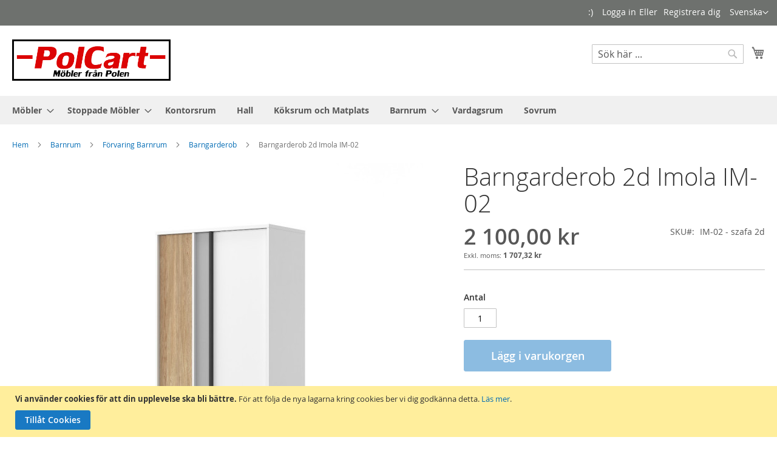

--- FILE ---
content_type: text/html; charset=UTF-8
request_url: https://polcart.se/barngarderob-2d-imola-im-02
body_size: 17886
content:
 <!doctype html><html lang="sv"><head prefix="og: http://ogp.me/ns# fb: http://ogp.me/ns/fb# product: http://ogp.me/ns/product#"> <meta charset="utf-8"/>
<meta name="title" content="Barngarderob 2d Imola IM-02 ✔️ PolCart"/>
<meta name="description" content="Köp barngarderob 2d Imola IM-02 till barnrummet. Billiga barngarderob online till Rea-pris hos ⭐PolCart⭐ Möbler från Polen"/>
<meta name="keywords" content="Barngarderob 2d Imola IM-02"/>
<meta name="robots" content="NOINDEX, NOFOLLOW, NOARCHIVE"/>
<meta name="viewport" content="width=device-width, initial-scale=1"/>
<meta name="format-detection" content="telephone=no"/>
<title>Barngarderob 2d Imola IM-02 ✔️ PolCart</title>
    <link rel="stylesheet" type="text/css" media="all" href="https://polcart.se/static/version1768692062/frontend/Magento/luma/sv_SE/mage/calendar.css" />
<link rel="stylesheet" type="text/css" media="all" href="https://polcart.se/static/version1768692062/frontend/Magento/luma/sv_SE/css/styles-m.css" />
<link rel="stylesheet" type="text/css" media="all" href="https://polcart.se/static/version1768692062/frontend/Magento/luma/sv_SE/jquery/uppy/dist/uppy-custom.css" />
<link rel="stylesheet" type="text/css" media="all" href="https://polcart.se/static/version1768692062/frontend/Magento/luma/sv_SE/MageWorx_SearchSuiteAutocomplete/css/searchsuiteautocomplete.css" />
<link rel="stylesheet" type="text/css" media="all" href="https://polcart.se/static/version1768692062/frontend/Magento/luma/sv_SE/mage/gallery/gallery.css" />
<link rel="stylesheet" type="text/css" media="all" href="https://polcart.se/static/version1768692062/frontend/Magento/luma/sv_SE/MageWorx_OptionFeatures/css/swatches.css" />
<link rel="stylesheet" type="text/css" media="all" href="https://polcart.se/static/version1768692062/frontend/Magento/luma/sv_SE/MageWorx_OptionFeatures/css/jquery.qtip.css" />
<link rel="stylesheet" type="text/css" media="all" href="https://polcart.se/static/version1768692062/frontend/Magento/luma/sv_SE/MageWorx_OptionFeatures/css/style.css" />
<link rel="stylesheet" type="text/css" media="all" href="https://polcart.se/static/version1768692062/frontend/Magento/luma/sv_SE/MageWorx_DynamicOptionsBase/styles.css" />
<link rel="stylesheet" type="text/css" media="all" href="https://polcart.se/static/version1768692062/frontend/Magento/luma/sv_SE/MageWorx_DynamicOptionsBase/css/jquery.qtip.css" />
<link rel="stylesheet" type="text/css" media="screen and (min-width: 768px)" href="https://polcart.se/static/version1768692062/frontend/Magento/luma/sv_SE/css/styles-l.css" />
<link rel="stylesheet" type="text/css" media="print" href="https://polcart.se/static/version1768692062/frontend/Magento/luma/sv_SE/css/print.css" />



<link rel="preload" as="font" crossorigin="anonymous" href="https://polcart.se/static/version1768692062/frontend/Magento/luma/sv_SE/fonts/opensans/light/opensans-300.woff2" />
<link rel="preload" as="font" crossorigin="anonymous" href="https://polcart.se/static/version1768692062/frontend/Magento/luma/sv_SE/fonts/opensans/regular/opensans-400.woff2" />
<link rel="preload" as="font" crossorigin="anonymous" href="https://polcart.se/static/version1768692062/frontend/Magento/luma/sv_SE/fonts/opensans/semibold/opensans-600.woff2" />
<link rel="preload" as="font" crossorigin="anonymous" href="https://polcart.se/static/version1768692062/frontend/Magento/luma/sv_SE/fonts/opensans/bold/opensans-700.woff2" />
<link rel="preload" as="font" crossorigin="anonymous" href="https://polcart.se/static/version1768692062/frontend/Magento/luma/sv_SE/fonts/Luma-Icons.woff2" />
<link rel="icon" type="image/x-icon" href="https://polcart.se/media/favicon/stores/6/favicon.png" />
<link rel="shortcut icon" type="image/x-icon" href="https://polcart.se/media/favicon/stores/6/favicon.png" />
<!-- Facebook Pixel Code -->

<noscript><img height="1" width="1" style="display:none"
src="https://www.facebook.com/tr?id=1530793280556008&ev=PageView&noscript=1"
/></noscript>
<!-- End Facebook Pixel Code -->     <!-- BEGIN GOOGLE ANALYTICS CODE --><!-- END GOOGLE ANALYTICS CODE --> 
<meta property="og:type" content="product.item"/>
<meta property="og:title" content="Barngarderob&#x20;2d&#x20;Imola&#x20;IM-02"/>
<meta property="og:description" content="Garderob&#x20;2d&#x20;Imola&#x20;IM-02"/>
<meta property="og:url" content="https://polcart.se/barngarderob-2d-imola-im-02"/>
<meta property="product:price:amount" content="2100"/>
<meta property="product:price:currency" content="SEK"/>
<meta property="og:image" content="https://polcart.se/media/catalog/product/cache/1a4a2600ea10a3f89257e67d78389a05/s/z/szafa_2d_imola_im-02.jpg"/>
<meta property="og:image:width" content="265"/>
<meta property="og:image:height" content="265"/>
<meta property="fb:app_id" content="2928233903909358"/>
<meta property="product:retailer_item_id" content="IM-02 - szafa 2d"/>
<meta property="product:color" content="Via-Grafit-Salisbury-Grå"/>
<meta property="product:brand" content="Dig-Net"/>
<meta property="og:site_name" content="PolCart - Billiga möbler från Polen"/>
<meta property="product:category" content="Barngarderob"/>
<meta property="product:availability" content="in stock"/>
<meta property="product:condition" content="new"/>
<meta name="twitter:site" content="@polcart_mobler"/>
<meta name="twitter:creator" content="@polcart_mobler"/>
<meta name="twitter:card" content="summary"/>
<meta name="twitter:title" content="Barngarderob&#x20;2d&#x20;Imola&#x20;IM-02"/>
<meta name="twitter:description" content="Garderob&#x20;2d&#x20;Imola&#x20;IM-02"/>
<meta name="twitter:image" content="https://polcart.se/media/catalog/product/cache/1a4a2600ea10a3f89257e67d78389a05/s/z/szafa_2d_imola_im-02.jpg"/>
<meta name="twitter:url" content="https://polcart.se/barngarderob-2d-imola-im-02"/>
<meta name="twitter:label1" content="Price"/>
<meta name="twitter:data1" content="2100"/>
<meta name="twitter:label2" content="Availability"/>
<meta name="twitter:data2" content="in stock"/>
</head><body data-container="body" data-mage-init='{"loaderAjax": {}, "loader": { "icon": "https://polcart.se/static/version1768692062/frontend/Magento/luma/sv_SE/images/loader-2.gif"}}' id="html-body" class="catalog-product-view product-barngarderob-2d-imola-im-02 page-layout-1column">          <div class="cookie-status-message" id="cookie-status">The store will not work correctly when cookies are disabled.</div>     <noscript><div class="message global noscript"><div class="content"><p><strong>JavaScript seems to be disabled in your browser.</strong> <span> For the best experience on our site, be sure to turn on Javascript in your browser.</span></p></div></div></noscript>    <div role="alertdialog" tabindex="-1" class="message global cookie" id="notice-cookie-block"><div role="document" class="content" tabindex="0"><p><strong>Vi använder cookies för att din upplevelse ska bli bättre.</strong> <span>För att följa de nya lagarna kring cookies ber vi dig godkänna detta.</span> <a href="https://polcart.se/privacy-policy-cookie-restriction-mode/">Läs mer</a>.</p><div class="actions"><button id="btn-cookie-allow" class="action allow primary"><span>Tillåt Cookies</span></button></div></div></div>    <div class="page-wrapper"><header class="page-header"><div class="panel wrapper"><div class="panel header"> <a class="action skip contentarea" href="#contentarea"><span> Skip to Content</span></a>    <div class="switcher language switcher-language" data-ui-id="language-switcher" id="switcher-language"><strong class="label switcher-label"><span>Language</span></strong> <div class="actions dropdown options switcher-options"><div class="action toggle switcher-trigger" id="switcher-language-trigger" data-mage-init='{"dropdown":{}}' data-toggle="dropdown" data-trigger-keypress-button="true"><strong class="view-default"><span>Svenska</span></strong></div><ul class="dropdown switcher-dropdown" data-target="dropdown">    <li class="view-sepl switcher-option"><a href="https://polcart.se/stores/store/redirect/___store/sepl/___from_store/default/uenc/aHR0cHM6Ly9wb2xjYXJ0LnNlL3BsL2Jhcm5nYXJkZXJvYi0yZC1pbW9sYS1pbS0wMj9fX19zdG9yZT1zZXBs/">Polski</a></li>  </ul></div></div><ul class="header links">  <li class="greet welcome" data-bind="scope: 'customer'"><!-- ko if: customer().fullname --><span class="logged-in" data-bind="text: new String('Välkommen, %1!'). replace('%1', customer().fullname)"></span> <!-- /ko --><!-- ko ifnot: customer().fullname --><span class="not-logged-in" data-bind="text: ':)'"></span>  <!-- /ko --></li>  <!-- BLOCK customer --> <!-- /BLOCK customer --> <li class="link authorization-link" data-label="Eller"><a href="https://polcart.se/customer/account/login/" >Logga in</a></li><li><a href="https://polcart.se/customer/account/create/" id="idvD9zApuJ" >Registrera dig</a></li></ul></div></div><div class="header content"> <span data-action="toggle-nav" class="action nav-toggle"><span>Toggle Nav</span></span> <a class="logo" href="https://polcart.se/" title="PolCart&#x20;-&#x20;M&#xF6;bler&#x20;fr&#xE5;n&#x20;Polen" aria-label="store logo"><img src="https://polcart.se/media/logo/stores/6/261x68_logo_mobler_fran_polen_1.jpg" title="PolCart&#x20;-&#x20;M&#xF6;bler&#x20;fr&#xE5;n&#x20;Polen" alt="PolCart&#x20;-&#x20;M&#xF6;bler&#x20;fr&#xE5;n&#x20;Polen" width="261" height="68" /></a> <div data-block="minicart" class="minicart-wrapper"><a class="action showcart" href="https://polcart.se/checkout/cart/" data-bind="scope: 'minicart_content'"><span class="text">Varukorgen</span> <span class="counter qty empty" data-bind="css: { empty: !!getCartParam('summary_count') == false && !isLoading() }, blockLoader: isLoading"><span class="counter-number"><!-- ko if: getCartParam('summary_count') --><!-- ko text: getCartParam('summary_count').toLocaleString(window.LOCALE) --><!-- /ko --><!-- /ko --></span> <span class="counter-label"><!-- ko if: getCartParam('summary_count') --><!-- ko text: getCartParam('summary_count').toLocaleString(window.LOCALE) --><!-- /ko --><!-- ko i18n: 'items' --><!-- /ko --><!-- /ko --></span></span></a>  <div class="block block-minicart" data-role="dropdownDialog" data-mage-init='{"dropdownDialog":{ "appendTo":"[data-block=minicart]", "triggerTarget":".showcart", "timeout": "2000", "closeOnMouseLeave": false, "closeOnEscape": true, "triggerClass":"active", "parentClass":"active", "buttons":[]}}'><div id="minicart-content-wrapper" data-bind="scope: 'minicart_content'"><!-- ko template: getTemplate() --><!-- /ko --></div></div>  </div>  <div class="block block-search"><div class="block block-title"><strong>Sök</strong></div><div class="block block-content"><form class="form minisearch" id="search_mini_form" action="https://polcart.se/catalogsearch/result/" method="get"> <div class="field search"><label class="label" for="search" data-role="minisearch-label"><span>Sök</span></label> <div class="control"><input id="search" data-mage-init='{ "quickSearch": { "formSelector": "#search_mini_form", "url": "https://polcart.se/search/ajax/suggest/", "destinationSelector": "#search_autocomplete", "minSearchLength": "1" } }' type="text" name="q" value="" placeholder="S&#xF6;k&#x20;h&#xE4;r&#x20;..." class="input-text" maxlength="128" role="combobox" aria-haspopup="false" aria-autocomplete="both" autocomplete="off" aria-expanded="false"/><div id="search_autocomplete" class="search-autocomplete"></div> <div class="nested"><a class="action advanced" href="https://polcart.se/catalogsearch/advanced/" data-action="advanced-search">Avancerad Sökning</a></div> <div data-bind="scope: 'searchsuiteautocomplete_form'"><!-- ko template: getTemplate() --><!-- /ko --></div></div></div><div class="actions"><button type="submit" title="Sök" class="action search" aria-label="Search" ><span>Sök</span></button></div></form></div></div><ul class="compare wrapper"> <li class="item link compare" data-bind="scope: 'compareProducts'" data-role="compare-products-link"><a class="action compare no-display" title="J&#xE4;mf&#xF6;r&#x20;Produkter" data-bind="attr: {'href': compareProducts().listUrl}, css: {'no-display': !compareProducts().count}" >Jämför Produkter <span class="counter qty" data-bind="text: compareProducts().countCaption"></span></a></li> </ul></div></header>  <div class="sections nav-sections"> <div class="section-items nav-sections-items" data-mage-init='{"tabs":{"openedState":"active"}}'>  <div class="section-item-title nav-sections-item-title" data-role="collapsible"><a class="nav-sections-item-switch" data-toggle="switch" href="#store.menu">Meny</a></div><div class="section-item-content nav-sections-item-content" id="store.menu" data-role="content">  <nav class="navigation" data-action="navigation"><ul data-mage-init='{"menu":{"responsive":true, "expanded":true, "position":{"my":"left top","at":"left bottom"}}}'><li  class="level0 nav-1 category-item first level-top parent"><a href="https://polcart.se/mobler"  class="level-top" ><span>Möbler</span></a><ul class="level0 submenu"><li  class="level1 nav-1-1 category-item first"><a href="https://polcart.se/mobler/mediamobler" ><span>Mediamöbler</span></a></li><li  class="level1 nav-1-2 category-item"><a href="https://polcart.se/mobler/mediamobler-vagghangd" ><span>Mediamöbler vägghängd</span></a></li><li  class="level1 nav-1-3 category-item"><a href="https://polcart.se/mobler/tv-bankar" ><span>TV-bänkar</span></a></li><li  class="level1 nav-1-4 category-item"><a href="https://polcart.se/mobler/sangskap" ><span>Sängskåp</span></a></li><li  class="level1 nav-1-5 category-item parent"><a href="https://polcart.se/mobler/madrasser" ><span>Madrasser</span></a><ul class="level1 submenu"><li  class="level2 nav-1-5-1 category-item first"><a href="https://polcart.se/mobler/madrasser/baddmadrasser" ><span>Bäddmadrasser</span></a></li><li  class="level2 nav-1-5-2 category-item"><a href="https://polcart.se/mobler/madrasser/skummadrasser" ><span>Skummadrasser</span></a></li><li  class="level2 nav-1-5-3 category-item last"><a href="https://polcart.se/mobler/madrasser/resarmadrasser" ><span>Resårmadrasser</span></a></li></ul></li><li  class="level1 nav-1-6 category-item"><a href="https://polcart.se/mobler/garderober" ><span>Garderober</span></a></li><li  class="level1 nav-1-7 category-item"><a href="https://polcart.se/mobler/skap" ><span>Skåp</span></a></li><li  class="level1 nav-1-8 category-item"><a href="https://polcart.se/mobler/byraar-sideboards" ><span>Byråer och Sideboards</span></a></li><li  class="level1 nav-1-9 category-item"><a href="https://polcart.se/mobler/vagghyllor" ><span>Vägghyllor</span></a></li><li  class="level1 nav-1-10 category-item"><a href="https://polcart.se/mobler/soffbord" ><span>Soffbord</span></a></li><li  class="level1 nav-1-11 category-item"><a href="https://polcart.se/mobler/bord" ><span>Bord</span></a></li><li  class="level1 nav-1-12 category-item"><a href="https://polcart.se/mobler/hyllor" ><span>Hyllor</span></a></li><li  class="level1 nav-1-13 category-item"><a href="https://polcart.se/mobler/skrivbord" ><span>Skrivbord</span></a></li><li  class="level1 nav-1-14 category-item"><a href="https://polcart.se/mobler/vaggskap" ><span>Väggskåp</span></a></li><li  class="level1 nav-1-15 category-item"><a href="https://polcart.se/mobler/hurtsar" ><span>Hurtsar</span></a></li><li  class="level1 nav-1-16 category-item"><a href="https://polcart.se/mobler/speglar" ><span>Speglar</span></a></li><li  class="level1 nav-1-17 category-item parent"><a href="https://polcart.se/mobler/sangar" ><span>Sängar</span></a><ul class="level1 submenu"><li  class="level2 nav-1-17-1 category-item first"><a href="https://polcart.se/mobler/sangar/kontinentalsangar" ><span>Kontinentalsängar</span></a></li><li  class="level2 nav-1-17-2 category-item"><a href="https://polcart.se/mobler/sangar/sangar-med-forvaring" ><span>Sängar med förvaring</span></a></li><li  class="level2 nav-1-17-3 category-item last"><a href="https://polcart.se/mobler/sangar/dubbelsangar" ><span>Dubbelsängar</span></a></li></ul></li><li  class="level1 nav-1-18 category-item"><a href="https://polcart.se/mobler/sangbord" ><span>Sängbord</span></a></li><li  class="level1 nav-1-19 category-item"><a href="https://polcart.se/mobler/hallserie" ><span>Hallserie</span></a></li><li  class="level1 nav-1-20 category-item last"><a href="https://polcart.se/mobler/vitrinskap" ><span>Vitrinskåp</span></a></li></ul></li><li  class="level0 nav-2 category-item level-top parent"><a href="https://polcart.se/stoppade-mobler"  class="level-top" ><span>Stoppade Möbler</span></a><ul class="level0 submenu"><li  class="level1 nav-2-1 category-item first parent"><a href="https://polcart.se/stoppade-mobler/soffor" ><span>Soffor</span></a><ul class="level1 submenu"><li  class="level2 nav-2-1-1 category-item first"><a href="https://polcart.se/stoppade-mobler/soffor/divansoffor" ><span>Divansoffor</span></a></li><li  class="level2 nav-2-1-2 category-item"><a href="https://polcart.se/stoppade-mobler/soffor/hornsoffor" ><span>Hörnsoffor</span></a></li><li  class="level2 nav-2-1-3 category-item last"><a href="https://polcart.se/stoppade-mobler/soffor/baddsoffor" ><span>Bäddsoffor</span></a></li></ul></li><li  class="level1 nav-2-2 category-item last"><a href="https://polcart.se/stoppade-mobler/fatoljer" ><span>Fåtöljer</span></a></li></ul></li><li  class="level0 nav-3 category-item level-top"><a href="https://polcart.se/kontorsmobler"  class="level-top" ><span>Kontorsrum</span></a></li><li  class="level0 nav-4 category-item level-top"><a href="https://polcart.se/hallmobler"  class="level-top" ><span>Hall</span></a></li><li  class="level0 nav-5 category-item level-top"><a href="https://polcart.se/koksmobler-matsalsmobler"  class="level-top" ><span>Köksrum och Matplats</span></a></li><li  class="level0 nav-6 category-item level-top parent"><a href="https://polcart.se/barn-ungdoms-mobler"  class="level-top" ><span>Barnrum</span></a><ul class="level0 submenu"><li  class="level1 nav-6-1 category-item first"><a href="https://polcart.se/barn-ungdoms-mobler/barnbord-barnskrivbord" ><span>Barnbord och Barnskrivbord</span></a></li><li  class="level1 nav-6-2 category-item parent"><a href="https://polcart.se/barn-ungdoms-mobler/barnsangar-juniorsangar" ><span>Barnsängar och Juniorsängar</span></a><ul class="level1 submenu"><li  class="level2 nav-6-2-1 category-item first"><a href="https://polcart.se/barn-ungdoms-mobler/barnsangar-juniorsangar/enkelsangar-for-barn" ><span>Enkelsängar för barn</span></a></li><li  class="level2 nav-6-2-2 category-item"><a href="https://polcart.se/barn-ungdoms-mobler/barnsangar-juniorsangar/junior-vaxasangar" ><span>Junior och Växasängar</span></a></li><li  class="level2 nav-6-2-3 category-item"><a href="https://polcart.se/barn-ungdoms-mobler/barnsangar-juniorsangar/loftsangar-for-barn-vuxna" ><span>Loftsängar för barn och Vuxna</span></a></li><li  class="level2 nav-6-2-4 category-item last"><a href="https://polcart.se/barn-ungdoms-mobler/barnsangar-juniorsangar/vaningssang-for-barn" ><span>Våningssäng för barn</span></a></li></ul></li><li  class="level1 nav-6-3 category-item parent"><a href="https://polcart.se/barn-ungdoms-mobler/barnsittmobler" ><span>Barnsittmöbler</span></a><ul class="level1 submenu"><li  class="level2 nav-6-3-1 category-item first"><a href="https://polcart.se/barn-ungdoms-mobler/barnsittmobler/pallar-och-bankar-for-barn" ><span>Pallar och bänkar för barn</span></a></li><li  class="level2 nav-6-3-2 category-item"><a href="https://polcart.se/barn-ungdoms-mobler/barnsittmobler/soffor-och-fatoljer-for-barn" ><span>Soffor och fåtöljer för barn</span></a></li><li  class="level2 nav-6-3-3 category-item last"><a href="https://polcart.se/barn-ungdoms-mobler/barnsittmobler/barnstolar-juniorstolar" ><span>Barnstolar och Juniorstolar</span></a></li></ul></li><li  class="level1 nav-6-4 category-item last parent"><a href="https://polcart.se/barn-ungdoms-mobler/forvaring-barnrum" ><span>Förvaring Barnrum</span></a><ul class="level1 submenu"><li  class="level2 nav-6-4-1 category-item first"><a href="https://polcart.se/barn-ungdoms-mobler/forvaring-barnrum/barngarderob" ><span>Barngarderob</span></a></li><li  class="level2 nav-6-4-2 category-item"><a href="https://polcart.se/barn-ungdoms-mobler/forvaring-barnrum/byraer-och-sideboards-for-barnrum" ><span>Byråer och Sideboards för barnrum</span></a></li><li  class="level2 nav-6-4-3 category-item"><a href="https://polcart.se/barn-ungdoms-mobler/forvaring-barnrum/forvaringsskap-och-bokhyllor-for-barnrum" ><span>Förvaringsskåp och Bokhyllor för barnrum</span></a></li><li  class="level2 nav-6-4-4 category-item"><a href="https://polcart.se/barn-ungdoms-mobler/forvaring-barnrum/leksaksforvaring" ><span>Leksaksförvaring</span></a></li><li  class="level2 nav-6-4-5 category-item"><a href="https://polcart.se/barn-ungdoms-mobler/forvaring-barnrum/tv-och-mediabankar-for-barnrum" ><span>TV- och mediabänkar för barnrum</span></a></li><li  class="level2 nav-6-4-6 category-item last"><a href="https://polcart.se/barn-ungdoms-mobler/forvaring-barnrum/vaggforvaring-for-barn" ><span>Väggförvaring för barn</span></a></li></ul></li></ul></li><li  class="level0 nav-7 category-item level-top"><a href="https://polcart.se/vardagsrumsmobler"  class="level-top" ><span>Vardagsrum</span></a></li><li  class="level0 nav-8 category-item last level-top"><a href="https://polcart.se/sovrumsmobler"  class="level-top" ><span>Sovrum</span></a></li> </ul></nav></div>  <div class="section-item-title nav-sections-item-title" data-role="collapsible"><a class="nav-sections-item-switch" data-toggle="switch" href="#store.links">Konto</a></div><div class="section-item-content nav-sections-item-content" id="store.links" data-role="content"><!-- Account links --></div>  <div class="section-item-title nav-sections-item-title" data-role="collapsible"><a class="nav-sections-item-switch" data-toggle="switch" href="#store.settings">Inställningar</a></div><div class="section-item-content nav-sections-item-content" id="store.settings" data-role="content">    <div class="switcher language switcher-language" data-ui-id="language-switcher" id="switcher-language-nav"><strong class="label switcher-label"><span>Language</span></strong> <div class="actions dropdown options switcher-options"><div class="action toggle switcher-trigger" id="switcher-language-trigger-nav" data-mage-init='{"dropdown":{}}' data-toggle="dropdown" data-trigger-keypress-button="true"><strong class="view-default"><span>Svenska</span></strong></div><ul class="dropdown switcher-dropdown" data-target="dropdown">    <li class="view-sepl switcher-option"><a href="https://polcart.se/stores/store/redirect/___store/sepl/___from_store/default/uenc/aHR0cHM6Ly9wb2xjYXJ0LnNlL3BsL2Jhcm5nYXJkZXJvYi0yZC1pbW9sYS1pbS0wMj9fX19zdG9yZT1zZXBs/">Polski</a></li>  </ul></div></div> </div></div></div>  <div class="breadcrumbs"><ul class="items"> <li class="item home"> <a href="https://polcart.se/" title="Gå till hemsidan">Hem</a> </li>  <li class="item category36"> <a href="https://polcart.se/barn-ungdoms-mobler" title="">Barnrum</a> </li>  <li class="item category46"> <a href="https://polcart.se/barn-ungdoms-mobler/forvaring-barnrum" title="">Förvaring Barnrum</a> </li>  <li class="item category51"> <a href="https://polcart.se/barn-ungdoms-mobler/forvaring-barnrum/barngarderob" title="">Barngarderob</a> </li>  <li class="item product"> <strong>Barngarderob 2d Imola IM-02</strong> </li> </ul></div><main id="maincontent" class="page-main"> <a id="contentarea" tabindex="-1"></a><div class="page messages"> <div data-placeholder="messages"></div> <div data-bind="scope: 'messages'"><!-- ko if: cookieMessagesObservable() && cookieMessagesObservable().length > 0 --><div aria-atomic="true" role="alert" class="messages" data-bind="foreach: { data: cookieMessagesObservable(), as: 'message' }"><div data-bind="attr: { class: 'message-' + message.type + ' ' + message.type + ' message', 'data-ui-id': 'message-' + message.type }"><div data-bind="html: $parent.prepareMessageForHtml(message.text)"></div></div></div><!-- /ko --><div aria-atomic="true" role="alert" class="messages" data-bind="foreach: { data: messages().messages, as: 'message' }, afterRender: purgeMessages"><div data-bind="attr: { class: 'message-' + message.type + ' ' + message.type + ' message', 'data-ui-id': 'message-' + message.type }"><div data-bind="html: $parent.prepareMessageForHtml(message.text)"></div></div></div></div></div><div class="columns"><div class="column main"><input name="form_key" type="hidden" value="PXp06jO7GNWbRu1m" /> <div id="authenticationPopup" data-bind="scope:'authenticationPopup', style: {display: 'none'}">  <!-- ko template: getTemplate() --><!-- /ko --> </div>    <div class="product media"> <a id="gallery-prev-area" tabindex="-1"></a><div class="action-skip-wrapper"> <a class="action skip gallery-next-area" href="#gallery-next-area"><span> Skip to the end of the images gallery</span></a></div>  <div class="gallery-placeholder _block-content-loading" data-gallery-role="gallery-placeholder"><img alt="main product photo" class="gallery-placeholder__image" src="https://polcart.se/media/catalog/product/cache/87bed38dc02717d041161add1f41901f/s/z/szafa_2d_imola_im-02.jpg" width="700" height="700" /><link itemprop="image" href="https://polcart.se/media/catalog/product/cache/87bed38dc02717d041161add1f41901f/s/z/szafa_2d_imola_im-02.jpg"></div>  <div class="action-skip-wrapper"> <a class="action skip gallery-prev-area" href="#gallery-prev-area"><span> Skip to the beginning of the images gallery</span></a></div> <a id="gallery-next-area" tabindex="-1"></a></div><div class="product-info-main">  <div class="page-title-wrapper&#x20;product"><h1 class="page-title"  ><span class="base" data-ui-id="page-title-wrapper" itemprop="name">Barngarderob 2d Imola IM-02</span></h1></div>   <div class="product-info-price"><div class="price-box price-final_price" data-role="priceBox" data-product-id="2783" data-price-box="product-id-2783">     <span class="price-container price-final_price&#x20;tax&#x20;weee"    itemtype="http://schema.org/Offer"> <span  id="price-including-tax-product-price-2783" data-label="Inkl.&#x20;moms" data-price-amount="2100" data-price-type="finalPrice" class="price-wrapper price-including-tax" ><span class="price">2 100,00 kr</span></span>      <span id="price-excluding-tax-product-price-2783" data-label="Exkl.&#x20;moms" data-price-amount="1707.3170721707" data-price-type="basePrice" class="price-wrapper price-excluding-tax"><span class="price">1 707,32 kr</span></span>    <meta itemprop="price" content="2100" /><meta itemprop="priceCurrency" content="SEK" /></span>  </div><div class="product-info-stock-sku">   <div class="product attribute sku"> <strong class="type">SKU</strong>  <div class="value" itemprop="sku">IM-02 - szafa 2d</div></div></div></div>     <div class="product-add-form"><form data-product-sku="IM-02 - szafa 2d" action="https://polcart.se/checkout/cart/add/uenc/aHR0cHM6Ly9wb2xjYXJ0LnNlL2Jhcm5nYXJkZXJvYi0yZC1pbW9sYS1pbS0wMg~~/product/2783/" method="post" id="product_addtocart_form"><input type="hidden" name="product" value="2783" /><input type="hidden" name="selected_configurable_option" value="" /><input type="hidden" name="related_product" id="related-products-field" value="" /><input type="hidden" name="item" value="2783" /><input name="form_key" type="hidden" value="PXp06jO7GNWbRu1m" />       <div class="box-tocart"><div class="fieldset"> <div class="field qty"><label class="label" for="qty"><span>Antal</span></label> <div class="control"><input type="number" name="qty" id="qty" min="0" value="1" title="Antal" class="input-text qty" data-validate="{&quot;required-number&quot;:true,&quot;validate-item-quantity&quot;:{&quot;maxAllowed&quot;:10000,&quot;qtyIncrements&quot;:1}}" /></div></div> <div class="actions"><button type="submit" title="L&#xE4;gg&#x20;i&#x20;varukorgen" class="action primary tocart" id="product-addtocart-button" disabled><span>Lägg i varukorgen</span></button>    <div class="paypal product-page paypal-logo braintree-paypal-logo oneclick-container"><div data-currency="SEK" data-locale="sv_SE" data-amount="2100" id="paypal-oneclick-8578958317827769098" data-displayname="" data-actionsuccess="https://polcart.se/checkout/onepage/success/" data-funding="paypal" data-fundingicons="true" data-label="paypal" data-color="gold" data-shape="rect" data-location="productpage" data-requiredbillingaddress="" data-storecode="default" data-skiporderreviewstep="1" class="action-braintree-paypal-logo product-page-action"></div></div>    </div></div></div>    </form></div><div class="product-social-links"> <div class="product-addto-links" data-role="add-to-links">  <a href="#" class="action towishlist" data-post='{"action":"https:\/\/polcart.se\/wishlist\/index\/add\/","data":{"product":2783,"uenc":"aHR0cHM6Ly9wb2xjYXJ0LnNlL2Jhcm5nYXJkZXJvYi0yZC1pbW9sYS1pbS0wMg~~"}}' data-action="add-to-wishlist"><span>Lägg i önskelista</span></a>     <a href="#" data-post='{"action":"https:\/\/polcart.se\/catalog\/product_compare\/add\/","data":{"product":"2783","uenc":"aHR0cHM6Ly9wb2xjYXJ0LnNlL2Jhcm5nYXJkZXJvYi0yZC1pbW9sYS1pbS0wMg~~"}}' data-role="add-to-links" class="action tocompare"><span>Lägg till Jämförelse</span></a> </div>  </div>  <div class="product pricing">Barngarderob 2d Imola IM-02 finns att köpa i steg om 1</div>   <div class="product attribute overview"> <div class="value" itemprop="description">Garderob 2d Imola IM-02</div></div></div>  <div class="product info detailed"> <div class="product data items" data-mage-init='{"tabs":{"openedState":"active"}}'>   <div class="data item title active" data-role="collapsible" id="tab-label-description"><a class="data switch" tabindex="-1" data-toggle="trigger" href="#description" id="tab-label-description-title">Detaljer</a></div><div class="data item content" aria-labelledby="tab-label-description-title" id="description" data-role="content">   <div class="product attribute description"> <div class="value" ><a class="crosslink" href="https://polcart.se/mobler/garderober" target="_self" title="Garderober">Garderob</a> 2d Imola IM-02</p></div></div></div>    <div class="data item title " data-role="collapsible" id="tab-label-additional"><a class="data switch" tabindex="-1" data-toggle="trigger" href="#additional" id="tab-label-additional-title">Mer information:</a></div><div class="data item content" aria-labelledby="tab-label-additional-title" id="additional" data-role="content">   <div class="additional-attributes-wrapper table-wrapper"><table class="data table additional-attributes" id="product-attribute-specs-table"><caption class="table-caption">Mer information:</caption><tbody> <tr><th class="col label" scope="row">Färg</th><td class="col data" data-th="F&#xE4;rg">Via-Grafit-Salisbury-Grå</td></tr> <tr><th class="col label" scope="row">Bredd (cm)</th><td class="col data" data-th="Bredd&#x20;&#x28;cm&#x29;">90</td></tr> <tr><th class="col label" scope="row">Höjd (cm)</th><td class="col data" data-th="H&#xF6;jd&#x20;&#x28;cm&#x29;">198</td></tr> <tr><th class="col label" scope="row">Längd / Djup (cm)</th><td class="col data" data-th="L&#xE4;ngd&#x20;&#x2F;&#x20;Djup&#x20;&#x28;cm&#x29;">50</td></tr> <tr><th class="col label" scope="row">Garanti (års)</th><td class="col data" data-th="Garanti&#x20;&#x28;&#xE5;rs&#x29;">2</td></tr> <tr><th class="col label" scope="row">Leveranstid (veckor)</th><td class="col data" data-th="Leveranstid&#x20;&#x28;veckor&#x29;">1-7</td></tr> <tr><th class="col label" scope="row">Tillverkare</th><td class="col data" data-th="Tillverkare">Dig-Net</td></tr></tbody></table></div></div>  </div></div>          <div class="block related" data-mage-init='{"relatedProducts":{"relatedCheckbox":".related.checkbox"}}' data-limit="0" data-shuffle="0" data-shuffle-weighted="0">  <div class="block-title title"><strong id="block-related-heading" role="heading" aria-level="2">Relaterade produkter</strong></div><div class="block-content content" aria-labelledby="block-related-heading"> <div class="block-actions">Markera artiklar att lägga i varukorg eller <button type="button" class="action select" data-role="select-all"><span>Välj alla</span></button></div> <div class="products wrapper grid products-grid products-related"><ol class="products list items product-items">        <li class="item product product-item" id="product-item_2782" data-shuffle-group="" >  <div class="product-item-info related-available"><!-- related_products_list--> <a href="https://polcart.se/horngarderob-for-barn-2d-imola-im-01" class="product photo product-item-photo">  <span class="product-image-container product-image-container-2782"><span class="product-image-wrapper"><img class="product-image-photo"  src="https://polcart.se/media/catalog/product/cache/4e300b363ebf4f4e61b9bae8c8e246f1/s/z/szafa_naro_na_2d_imola_im-01.jpg" loading="lazy" width="152" height="190" alt="H&#xF6;rngarderob&#x20;2d&#x20;Imola&#x20;IM-01"/></span></span>  <style>.product-image-container-2782 {
    width: 152px;
    height: auto;
    aspect-ratio: 152 / 190;
}
.product-image-container-2782 span.product-image-wrapper {
    height: 100%;
    width: 100%;
}
@supports not (aspect-ratio: auto) { 
    .product-image-container-2782 span.product-image-wrapper {
        padding-bottom: 125%;
    }
}</style></a> <div class="product details product-item-details"><strong class="product name product-item-name"><a class="product-item-link" title="H&#xF6;rngarderob&#x20;f&#xF6;r&#x20;barn&#x20;2d&#x20;Imola&#x20;IM-01" href="https://polcart.se/horngarderob-for-barn-2d-imola-im-01">Hörngarderob för barn 2d Imola IM-01</a></strong> <div class="price-box price-final_price" data-role="priceBox" data-product-id="2782" data-price-box="product-id-2782">     <span class="price-container price-final_price&#x20;tax&#x20;weee" > <span  id="price-including-tax-product-price-2782" data-label="Inkl.&#x20;moms" data-price-amount="2965" data-price-type="finalPrice" class="price-wrapper price-including-tax" ><span class="price">2 965,00 kr</span></span>      <span id="price-excluding-tax-product-price-2782" data-label="Exkl.&#x20;moms" data-price-amount="2410.5691046911" data-price-type="basePrice" class="price-wrapper price-excluding-tax"><span class="price">2 410,57 kr</span></span>   </span>  </div>    <div class="field choice related"><input type="checkbox" class="checkbox related" id="related-checkbox2782" name="related_products[]" value="2782" /><label class="label" for="related-checkbox2782"><span>Lägg i varukorgen</span></label></div>    <div class="product actions product-item-actions">  <div class="secondary-addto-links actions-secondary" data-role="add-to-links">   <a href="#" class="action towishlist" title="L&#xE4;gg&#x20;i&#x20;&#xF6;nskelista" aria-label="L&#xE4;gg&#x20;i&#x20;&#xF6;nskelista" data-post='{"action":"https:\/\/polcart.se\/wishlist\/index\/add\/","data":{"product":2782,"uenc":"aHR0cHM6Ly9wb2xjYXJ0LnNlL2Jhcm5nYXJkZXJvYi0yZC1pbW9sYS1pbS0wMg~~"}}' data-action="add-to-wishlist" role="button"><span>Lägg i önskelista</span></a>  <a href="#" class="action tocompare" title="Lägg till Jämförelse" aria-label="Lägg till Jämförelse" data-post='{"action":"https:\/\/polcart.se\/catalog\/product_compare\/add\/","data":{"product":"2782","uenc":"aHR0cHM6Ly9wb2xjYXJ0LnNlL2Jhcm5nYXJkZXJvYi0yZC1pbW9sYS1pbS0wMg~~"}}' role="button"><span>Lägg till Jämförelse</span></a> </div></div> </div></div></li>         <li class="item product product-item" id="product-item_2784" data-shuffle-group="" >  <div class="product-item-info related-available"><!-- related_products_list--> <a href="https://polcart.se/skap-1d1s-imola-im-03" class="product photo product-item-photo">  <span class="product-image-container product-image-container-2784"><span class="product-image-wrapper"><img class="product-image-photo"  src="https://polcart.se/media/catalog/product/cache/4e300b363ebf4f4e61b9bae8c8e246f1/s/z/szafa_1d1s_imola_im-03.jpg" loading="lazy" width="152" height="190" alt="Sk&#xE5;p&#x20;1d1s&#x20;Imola&#x20;IM-03-0"/></span></span>  <style>.product-image-container-2784 {
    width: 152px;
    height: auto;
    aspect-ratio: 152 / 190;
}
.product-image-container-2784 span.product-image-wrapper {
    height: 100%;
    width: 100%;
}
@supports not (aspect-ratio: auto) { 
    .product-image-container-2784 span.product-image-wrapper {
        padding-bottom: 125%;
    }
}</style></a> <div class="product details product-item-details"><strong class="product name product-item-name"><a class="product-item-link" title="Sk&#xE5;p&#x20;1d1s&#x20;Imola&#x20;IM-03" href="https://polcart.se/skap-1d1s-imola-im-03">Skåp 1d1s Imola IM-03</a></strong> <div class="price-box price-final_price" data-role="priceBox" data-product-id="2784" data-price-box="product-id-2784">     <span class="price-container price-final_price&#x20;tax&#x20;weee" > <span  id="price-including-tax-product-price-2784" data-label="Inkl.&#x20;moms" data-price-amount="321" data-price-type="finalPrice" class="price-wrapper price-including-tax" ><span class="price">321,00 kr</span></span>      <span id="price-excluding-tax-product-price-2784" data-label="Exkl.&#x20;moms" data-price-amount="260.9756087561" data-price-type="basePrice" class="price-wrapper price-excluding-tax"><span class="price">260,98 kr</span></span>   </span>  </div>    <div class="field choice related"><input type="checkbox" class="checkbox related" id="related-checkbox2784" name="related_products[]" value="2784" /><label class="label" for="related-checkbox2784"><span>Lägg i varukorgen</span></label></div>    <div class="product actions product-item-actions">  <div class="secondary-addto-links actions-secondary" data-role="add-to-links">   <a href="#" class="action towishlist" title="L&#xE4;gg&#x20;i&#x20;&#xF6;nskelista" aria-label="L&#xE4;gg&#x20;i&#x20;&#xF6;nskelista" data-post='{"action":"https:\/\/polcart.se\/wishlist\/index\/add\/","data":{"product":2784,"uenc":"aHR0cHM6Ly9wb2xjYXJ0LnNlL2Jhcm5nYXJkZXJvYi0yZC1pbW9sYS1pbS0wMg~~"}}' data-action="add-to-wishlist" role="button"><span>Lägg i önskelista</span></a>  <a href="#" class="action tocompare" title="Lägg till Jämförelse" aria-label="Lägg till Jämförelse" data-post='{"action":"https:\/\/polcart.se\/catalog\/product_compare\/add\/","data":{"product":"2784","uenc":"aHR0cHM6Ly9wb2xjYXJ0LnNlL2Jhcm5nYXJkZXJvYi0yZC1pbW9sYS1pbS0wMg~~"}}' role="button"><span>Lägg till Jämförelse</span></a> </div></div> </div></div></li>         <li class="item product product-item" id="product-item_2785" data-shuffle-group="" >  <div class="product-item-info related-available"><!-- related_products_list--> <a href="https://polcart.se/bokhylla-1s-imola-im-04" class="product photo product-item-photo">  <span class="product-image-container product-image-container-2785"><span class="product-image-wrapper"><img class="product-image-photo"  src="https://polcart.se/media/catalog/product/cache/4e300b363ebf4f4e61b9bae8c8e246f1/r/e/rega_1s_imola_im-04.jpg" loading="lazy" width="152" height="190" alt="Bokhylla&#x20;1s&#x20;Imola&#x20;IM-04"/></span></span>  <style>.product-image-container-2785 {
    width: 152px;
    height: auto;
    aspect-ratio: 152 / 190;
}
.product-image-container-2785 span.product-image-wrapper {
    height: 100%;
    width: 100%;
}
@supports not (aspect-ratio: auto) { 
    .product-image-container-2785 span.product-image-wrapper {
        padding-bottom: 125%;
    }
}</style></a> <div class="product details product-item-details"><strong class="product name product-item-name"><a class="product-item-link" title="Bokhylla&#x20;1s&#x20;Imola&#x20;IM-04" href="https://polcart.se/bokhylla-1s-imola-im-04">Bokhylla 1s Imola IM-04</a></strong> <div class="price-box price-final_price" data-role="priceBox" data-product-id="2785" data-price-box="product-id-2785">     <span class="price-container price-final_price&#x20;tax&#x20;weee" > <span  id="price-including-tax-product-price-2785" data-label="Inkl.&#x20;moms" data-price-amount="1315" data-price-type="finalPrice" class="price-wrapper price-including-tax" ><span class="price">1 315,00 kr</span></span>      <span id="price-excluding-tax-product-price-2785" data-label="Exkl.&#x20;moms" data-price-amount="1069.1056900569" data-price-type="basePrice" class="price-wrapper price-excluding-tax"><span class="price">1 069,11 kr</span></span>   </span>  </div>    <div class="field choice related"><input type="checkbox" class="checkbox related" id="related-checkbox2785" name="related_products[]" value="2785" /><label class="label" for="related-checkbox2785"><span>Lägg i varukorgen</span></label></div>    <div class="product actions product-item-actions">  <div class="secondary-addto-links actions-secondary" data-role="add-to-links">   <a href="#" class="action towishlist" title="L&#xE4;gg&#x20;i&#x20;&#xF6;nskelista" aria-label="L&#xE4;gg&#x20;i&#x20;&#xF6;nskelista" data-post='{"action":"https:\/\/polcart.se\/wishlist\/index\/add\/","data":{"product":2785,"uenc":"aHR0cHM6Ly9wb2xjYXJ0LnNlL2Jhcm5nYXJkZXJvYi0yZC1pbW9sYS1pbS0wMg~~"}}' data-action="add-to-wishlist" role="button"><span>Lägg i önskelista</span></a>  <a href="#" class="action tocompare" title="Lägg till Jämförelse" aria-label="Lägg till Jämförelse" data-post='{"action":"https:\/\/polcart.se\/catalog\/product_compare\/add\/","data":{"product":"2785","uenc":"aHR0cHM6Ly9wb2xjYXJ0LnNlL2Jhcm5nYXJkZXJvYi0yZC1pbW9sYS1pbS0wMg~~"}}' role="button"><span>Lägg till Jämförelse</span></a> </div></div> </div></div></li>         <li class="item product product-item" id="product-item_2786" data-shuffle-group="" >  <div class="product-item-info related-available"><!-- related_products_list--> <a href="https://polcart.se/skank-2d-imola-im-05" class="product photo product-item-photo">  <span class="product-image-container product-image-container-2786"><span class="product-image-wrapper"><img class="product-image-photo"  src="https://polcart.se/media/catalog/product/cache/4e300b363ebf4f4e61b9bae8c8e246f1/k/o/komoda_2d_imola_im-05.jpg" loading="lazy" width="152" height="190" alt="Sk&#xE4;nk&#x20;2d&#x20;Imola&#x20;IM-05"/></span></span>  <style>.product-image-container-2786 {
    width: 152px;
    height: auto;
    aspect-ratio: 152 / 190;
}
.product-image-container-2786 span.product-image-wrapper {
    height: 100%;
    width: 100%;
}
@supports not (aspect-ratio: auto) { 
    .product-image-container-2786 span.product-image-wrapper {
        padding-bottom: 125%;
    }
}</style></a> <div class="product details product-item-details"><strong class="product name product-item-name"><a class="product-item-link" title="Sk&#xE4;nk&#x20;2d&#x20;Imola&#x20;IM-05" href="https://polcart.se/skank-2d-imola-im-05">Skänk 2d Imola IM-05</a></strong> <div class="price-box price-final_price" data-role="priceBox" data-product-id="2786" data-price-box="product-id-2786">     <span class="price-container price-final_price&#x20;tax&#x20;weee" > <span  id="price-including-tax-product-price-2786" data-label="Inkl.&#x20;moms" data-price-amount="1595" data-price-type="finalPrice" class="price-wrapper price-including-tax" ><span class="price">1 595,00 kr</span></span>      <span id="price-excluding-tax-product-price-2786" data-label="Exkl.&#x20;moms" data-price-amount="1296.7479664797" data-price-type="basePrice" class="price-wrapper price-excluding-tax"><span class="price">1 296,75 kr</span></span>   </span>  </div>    <div class="field choice related"><input type="checkbox" class="checkbox related" id="related-checkbox2786" name="related_products[]" value="2786" /><label class="label" for="related-checkbox2786"><span>Lägg i varukorgen</span></label></div>    <div class="product actions product-item-actions">  <div class="secondary-addto-links actions-secondary" data-role="add-to-links">   <a href="#" class="action towishlist" title="L&#xE4;gg&#x20;i&#x20;&#xF6;nskelista" aria-label="L&#xE4;gg&#x20;i&#x20;&#xF6;nskelista" data-post='{"action":"https:\/\/polcart.se\/wishlist\/index\/add\/","data":{"product":2786,"uenc":"aHR0cHM6Ly9wb2xjYXJ0LnNlL2Jhcm5nYXJkZXJvYi0yZC1pbW9sYS1pbS0wMg~~"}}' data-action="add-to-wishlist" role="button"><span>Lägg i önskelista</span></a>  <a href="#" class="action tocompare" title="Lägg till Jämförelse" aria-label="Lägg till Jämförelse" data-post='{"action":"https:\/\/polcart.se\/catalog\/product_compare\/add\/","data":{"product":"2786","uenc":"aHR0cHM6Ly9wb2xjYXJ0LnNlL2Jhcm5nYXJkZXJvYi0yZC1pbW9sYS1pbS0wMg~~"}}' role="button"><span>Lägg till Jämförelse</span></a> </div></div> </div></div></li>         <li class="item product product-item" id="product-item_2787" data-shuffle-group="" >  <div class="product-item-info related-available"><!-- related_products_list--> <a href="https://polcart.se/skank-1d1s-imola-im-06" class="product photo product-item-photo">  <span class="product-image-container product-image-container-2787"><span class="product-image-wrapper"><img class="product-image-photo"  src="https://polcart.se/media/catalog/product/cache/4e300b363ebf4f4e61b9bae8c8e246f1/k/o/komoda_1d1s_imola_im-06.jpg" loading="lazy" width="152" height="190" alt="Sk&#xE4;nk&#x20;1d1s&#x20;Imola&#x20;IM-06"/></span></span>  <style>.product-image-container-2787 {
    width: 152px;
    height: auto;
    aspect-ratio: 152 / 190;
}
.product-image-container-2787 span.product-image-wrapper {
    height: 100%;
    width: 100%;
}
@supports not (aspect-ratio: auto) { 
    .product-image-container-2787 span.product-image-wrapper {
        padding-bottom: 125%;
    }
}</style></a> <div class="product details product-item-details"><strong class="product name product-item-name"><a class="product-item-link" title="Sk&#xE4;nk&#x20;1d1s&#x20;Imola&#x20;IM-06" href="https://polcart.se/skank-1d1s-imola-im-06">Skänk 1d1s Imola IM-06</a></strong> <div class="price-box price-final_price" data-role="priceBox" data-product-id="2787" data-price-box="product-id-2787">     <span class="price-container price-final_price&#x20;tax&#x20;weee" > <span  id="price-including-tax-product-price-2787" data-label="Inkl.&#x20;moms" data-price-amount="1065" data-price-type="finalPrice" class="price-wrapper price-including-tax" ><span class="price">1 065,00 kr</span></span>      <span id="price-excluding-tax-product-price-2787" data-label="Exkl.&#x20;moms" data-price-amount="865.85365753659" data-price-type="basePrice" class="price-wrapper price-excluding-tax"><span class="price">865,85 kr</span></span>   </span>  </div>    <div class="field choice related"><input type="checkbox" class="checkbox related" id="related-checkbox2787" name="related_products[]" value="2787" /><label class="label" for="related-checkbox2787"><span>Lägg i varukorgen</span></label></div>    <div class="product actions product-item-actions">  <div class="secondary-addto-links actions-secondary" data-role="add-to-links">   <a href="#" class="action towishlist" title="L&#xE4;gg&#x20;i&#x20;&#xF6;nskelista" aria-label="L&#xE4;gg&#x20;i&#x20;&#xF6;nskelista" data-post='{"action":"https:\/\/polcart.se\/wishlist\/index\/add\/","data":{"product":2787,"uenc":"aHR0cHM6Ly9wb2xjYXJ0LnNlL2Jhcm5nYXJkZXJvYi0yZC1pbW9sYS1pbS0wMg~~"}}' data-action="add-to-wishlist" role="button"><span>Lägg i önskelista</span></a>  <a href="#" class="action tocompare" title="Lägg till Jämförelse" aria-label="Lägg till Jämförelse" data-post='{"action":"https:\/\/polcart.se\/catalog\/product_compare\/add\/","data":{"product":"2787","uenc":"aHR0cHM6Ly9wb2xjYXJ0LnNlL2Jhcm5nYXJkZXJvYi0yZC1pbW9sYS1pbS0wMg~~"}}' role="button"><span>Lägg till Jämförelse</span></a> </div></div> </div></div></li>         <li class="item product product-item" id="product-item_2788" data-shuffle-group="" >  <div class="product-item-info related-available"><!-- related_products_list--> <a href="https://polcart.se/skank-90-4s-imola-im-07" class="product photo product-item-photo">  <span class="product-image-container product-image-container-2788"><span class="product-image-wrapper"><img class="product-image-photo"  src="https://polcart.se/media/catalog/product/cache/4e300b363ebf4f4e61b9bae8c8e246f1/k/o/komoda_90_4s_imola_im-07.jpg" loading="lazy" width="152" height="190" alt="Sk&#xE4;nk&#x20;90&#x20;4s&#x20;Imola&#x20;IM-07"/></span></span>  <style>.product-image-container-2788 {
    width: 152px;
    height: auto;
    aspect-ratio: 152 / 190;
}
.product-image-container-2788 span.product-image-wrapper {
    height: 100%;
    width: 100%;
}
@supports not (aspect-ratio: auto) { 
    .product-image-container-2788 span.product-image-wrapper {
        padding-bottom: 125%;
    }
}</style></a> <div class="product details product-item-details"><strong class="product name product-item-name"><a class="product-item-link" title="Sk&#xE4;nk&#x20;90&#x20;4s&#x20;Imola&#x20;IM-07" href="https://polcart.se/skank-90-4s-imola-im-07">Skänk 90 4s Imola IM-07</a></strong> <div class="price-box price-final_price" data-role="priceBox" data-product-id="2788" data-price-box="product-id-2788">     <span class="price-container price-final_price&#x20;tax&#x20;weee" > <span  id="price-including-tax-product-price-2788" data-label="Inkl.&#x20;moms" data-price-amount="1445" data-price-type="finalPrice" class="price-wrapper price-including-tax" ><span class="price">1 445,00 kr</span></span>      <span id="price-excluding-tax-product-price-2788" data-label="Exkl.&#x20;moms" data-price-amount="1174.7967469675" data-price-type="basePrice" class="price-wrapper price-excluding-tax"><span class="price">1 174,80 kr</span></span>   </span>  </div>    <div class="field choice related"><input type="checkbox" class="checkbox related" id="related-checkbox2788" name="related_products[]" value="2788" /><label class="label" for="related-checkbox2788"><span>Lägg i varukorgen</span></label></div>    <div class="product actions product-item-actions">  <div class="secondary-addto-links actions-secondary" data-role="add-to-links">   <a href="#" class="action towishlist" title="L&#xE4;gg&#x20;i&#x20;&#xF6;nskelista" aria-label="L&#xE4;gg&#x20;i&#x20;&#xF6;nskelista" data-post='{"action":"https:\/\/polcart.se\/wishlist\/index\/add\/","data":{"product":2788,"uenc":"aHR0cHM6Ly9wb2xjYXJ0LnNlL2Jhcm5nYXJkZXJvYi0yZC1pbW9sYS1pbS0wMg~~"}}' data-action="add-to-wishlist" role="button"><span>Lägg i önskelista</span></a>  <a href="#" class="action tocompare" title="Lägg till Jämförelse" aria-label="Lägg till Jämförelse" data-post='{"action":"https:\/\/polcart.se\/catalog\/product_compare\/add\/","data":{"product":"2788","uenc":"aHR0cHM6Ly9wb2xjYXJ0LnNlL2Jhcm5nYXJkZXJvYi0yZC1pbW9sYS1pbS0wMg~~"}}' role="button"><span>Lägg till Jämförelse</span></a> </div></div> </div></div></li>         <li class="item product product-item" id="product-item_2789" data-shuffle-group="" >  <div class="product-item-info related-available"><!-- related_products_list--> <a href="https://polcart.se/skank-2d-imola-im-08" class="product photo product-item-photo">  <span class="product-image-container product-image-container-2789"><span class="product-image-wrapper"><img class="product-image-photo"  src="https://polcart.se/media/catalog/product/cache/4e300b363ebf4f4e61b9bae8c8e246f1/k/o/komoda_2d_imola_im-08.jpg" loading="lazy" width="152" height="190" alt="Sk&#xE4;nk&#x20;2d&#x20;Imola&#x20;IM-08-0"/></span></span>  <style>.product-image-container-2789 {
    width: 152px;
    height: auto;
    aspect-ratio: 152 / 190;
}
.product-image-container-2789 span.product-image-wrapper {
    height: 100%;
    width: 100%;
}
@supports not (aspect-ratio: auto) { 
    .product-image-container-2789 span.product-image-wrapper {
        padding-bottom: 125%;
    }
}</style></a> <div class="product details product-item-details"><strong class="product name product-item-name"><a class="product-item-link" title="Sk&#xE4;nk&#x20;2d&#x20;Imola&#x20;IM-08" href="https://polcart.se/skank-2d-imola-im-08">Skänk 2d Imola IM-08</a></strong> <div class="price-box price-final_price" data-role="priceBox" data-product-id="2789" data-price-box="product-id-2789">     <span class="price-container price-final_price&#x20;tax&#x20;weee" > <span  id="price-including-tax-product-price-2789" data-label="Inkl.&#x20;moms" data-price-amount="252" data-price-type="finalPrice" class="price-wrapper price-including-tax" ><span class="price">252,00 kr</span></span>      <span id="price-excluding-tax-product-price-2789" data-label="Exkl.&#x20;moms" data-price-amount="204.87804778049" data-price-type="basePrice" class="price-wrapper price-excluding-tax"><span class="price">204,88 kr</span></span>   </span>  </div>    <div class="field choice related"><input type="checkbox" class="checkbox related" id="related-checkbox2789" name="related_products[]" value="2789" /><label class="label" for="related-checkbox2789"><span>Lägg i varukorgen</span></label></div>    <div class="product actions product-item-actions">  <div class="secondary-addto-links actions-secondary" data-role="add-to-links">   <a href="#" class="action towishlist" title="L&#xE4;gg&#x20;i&#x20;&#xF6;nskelista" aria-label="L&#xE4;gg&#x20;i&#x20;&#xF6;nskelista" data-post='{"action":"https:\/\/polcart.se\/wishlist\/index\/add\/","data":{"product":2789,"uenc":"aHR0cHM6Ly9wb2xjYXJ0LnNlL2Jhcm5nYXJkZXJvYi0yZC1pbW9sYS1pbS0wMg~~"}}' data-action="add-to-wishlist" role="button"><span>Lägg i önskelista</span></a>  <a href="#" class="action tocompare" title="Lägg till Jämförelse" aria-label="Lägg till Jämförelse" data-post='{"action":"https:\/\/polcart.se\/catalog\/product_compare\/add\/","data":{"product":"2789","uenc":"aHR0cHM6Ly9wb2xjYXJ0LnNlL2Jhcm5nYXJkZXJvYi0yZC1pbW9sYS1pbS0wMg~~"}}' role="button"><span>Lägg till Jämförelse</span></a> </div></div> </div></div></li>         <li class="item product product-item" id="product-item_2790" data-shuffle-group="" >  <div class="product-item-info related-available"><!-- related_products_list--> <a href="https://polcart.se/skrivbord-imola-im-09" class="product photo product-item-photo">  <span class="product-image-container product-image-container-2790"><span class="product-image-wrapper"><img class="product-image-photo"  src="https://polcart.se/media/catalog/product/cache/4e300b363ebf4f4e61b9bae8c8e246f1/b/i/biurko_imola_im-09.jpg" loading="lazy" width="152" height="190" alt="Skrivbord&#x20;Imola&#x20;IM-09"/></span></span>  <style>.product-image-container-2790 {
    width: 152px;
    height: auto;
    aspect-ratio: 152 / 190;
}
.product-image-container-2790 span.product-image-wrapper {
    height: 100%;
    width: 100%;
}
@supports not (aspect-ratio: auto) { 
    .product-image-container-2790 span.product-image-wrapper {
        padding-bottom: 125%;
    }
}</style></a> <div class="product details product-item-details"><strong class="product name product-item-name"><a class="product-item-link" title="Skrivbord&#x20;Imola&#x20;IM-09" href="https://polcart.se/skrivbord-imola-im-09">Skrivbord Imola IM-09</a></strong> <div class="price-box price-final_price" data-role="priceBox" data-product-id="2790" data-price-box="product-id-2790">     <span class="price-container price-final_price&#x20;tax&#x20;weee" > <span  id="price-including-tax-product-price-2790" data-label="Inkl.&#x20;moms" data-price-amount="1250" data-price-type="finalPrice" class="price-wrapper price-including-tax" ><span class="price">1 250,00 kr</span></span>      <span id="price-excluding-tax-product-price-2790" data-label="Exkl.&#x20;moms" data-price-amount="1016.2601616016" data-price-type="basePrice" class="price-wrapper price-excluding-tax"><span class="price">1 016,26 kr</span></span>   </span>  </div>    <div class="field choice related"><input type="checkbox" class="checkbox related" id="related-checkbox2790" name="related_products[]" value="2790" /><label class="label" for="related-checkbox2790"><span>Lägg i varukorgen</span></label></div>    <div class="product actions product-item-actions">  <div class="secondary-addto-links actions-secondary" data-role="add-to-links">   <a href="#" class="action towishlist" title="L&#xE4;gg&#x20;i&#x20;&#xF6;nskelista" aria-label="L&#xE4;gg&#x20;i&#x20;&#xF6;nskelista" data-post='{"action":"https:\/\/polcart.se\/wishlist\/index\/add\/","data":{"product":2790,"uenc":"aHR0cHM6Ly9wb2xjYXJ0LnNlL2Jhcm5nYXJkZXJvYi0yZC1pbW9sYS1pbS0wMg~~"}}' data-action="add-to-wishlist" role="button"><span>Lägg i önskelista</span></a>  <a href="#" class="action tocompare" title="Lägg till Jämförelse" aria-label="Lägg till Jämförelse" data-post='{"action":"https:\/\/polcart.se\/catalog\/product_compare\/add\/","data":{"product":"2790","uenc":"aHR0cHM6Ly9wb2xjYXJ0LnNlL2Jhcm5nYXJkZXJvYi0yZC1pbW9sYS1pbS0wMg~~"}}' role="button"><span>Lägg till Jämförelse</span></a> </div></div> </div></div></li>         <li class="item product product-item" id="product-item_2791" data-shuffle-group="" >  <div class="product-item-info related-available"><!-- related_products_list--> <a href="https://polcart.se/vaggskap-imola-im-10" class="product photo product-item-photo">  <span class="product-image-container product-image-container-2791"><span class="product-image-wrapper"><img class="product-image-photo"  src="https://polcart.se/media/catalog/product/cache/4e300b363ebf4f4e61b9bae8c8e246f1/s/z/szafka_wisz_ca_imola_im-10.jpg" loading="lazy" width="152" height="190" alt="V&#xE4;ggsk&#xE5;p&#x20;Imola&#x20;IM-10"/></span></span>  <style>.product-image-container-2791 {
    width: 152px;
    height: auto;
    aspect-ratio: 152 / 190;
}
.product-image-container-2791 span.product-image-wrapper {
    height: 100%;
    width: 100%;
}
@supports not (aspect-ratio: auto) { 
    .product-image-container-2791 span.product-image-wrapper {
        padding-bottom: 125%;
    }
}</style></a> <div class="product details product-item-details"><strong class="product name product-item-name"><a class="product-item-link" title="V&#xE4;ggsk&#xE5;p&#x20;Imola&#x20;IM-10" href="https://polcart.se/vaggskap-imola-im-10">Väggskåp Imola IM-10</a></strong> <div class="price-box price-final_price" data-role="priceBox" data-product-id="2791" data-price-box="product-id-2791">     <span class="price-container price-final_price&#x20;tax&#x20;weee" > <span  id="price-including-tax-product-price-2791" data-label="Inkl.&#x20;moms" data-price-amount="700" data-price-type="finalPrice" class="price-wrapper price-including-tax" ><span class="price">700,00 kr</span></span>      <span id="price-excluding-tax-product-price-2791" data-label="Exkl.&#x20;moms" data-price-amount="569.10569005691" data-price-type="basePrice" class="price-wrapper price-excluding-tax"><span class="price">569,11 kr</span></span>   </span>  </div>    <div class="field choice related"><input type="checkbox" class="checkbox related" id="related-checkbox2791" name="related_products[]" value="2791" /><label class="label" for="related-checkbox2791"><span>Lägg i varukorgen</span></label></div>    <div class="product actions product-item-actions">  <div class="secondary-addto-links actions-secondary" data-role="add-to-links">   <a href="#" class="action towishlist" title="L&#xE4;gg&#x20;i&#x20;&#xF6;nskelista" aria-label="L&#xE4;gg&#x20;i&#x20;&#xF6;nskelista" data-post='{"action":"https:\/\/polcart.se\/wishlist\/index\/add\/","data":{"product":2791,"uenc":"aHR0cHM6Ly9wb2xjYXJ0LnNlL2Jhcm5nYXJkZXJvYi0yZC1pbW9sYS1pbS0wMg~~"}}' data-action="add-to-wishlist" role="button"><span>Lägg i önskelista</span></a>  <a href="#" class="action tocompare" title="Lägg till Jämförelse" aria-label="Lägg till Jämförelse" data-post='{"action":"https:\/\/polcart.se\/catalog\/product_compare\/add\/","data":{"product":"2791","uenc":"aHR0cHM6Ly9wb2xjYXJ0LnNlL2Jhcm5nYXJkZXJvYi0yZC1pbW9sYS1pbS0wMg~~"}}' role="button"><span>Lägg till Jämförelse</span></a> </div></div> </div></div></li>         <li class="item product product-item" id="product-item_2792" data-shuffle-group="" >  <div class="product-item-info related-available"><!-- related_products_list--> <a href="https://polcart.se/vagghylla-120-imola-im-11" class="product photo product-item-photo">  <span class="product-image-container product-image-container-2792"><span class="product-image-wrapper"><img class="product-image-photo"  src="https://polcart.se/media/catalog/product/cache/4e300b363ebf4f4e61b9bae8c8e246f1/p/_/p_ka_120_imola_im-11.jpg" loading="lazy" width="152" height="190" alt="V&#xE4;gghylla&#x20;120&#x20;Imola&#x20;IM-11-0"/></span></span>  <style>.product-image-container-2792 {
    width: 152px;
    height: auto;
    aspect-ratio: 152 / 190;
}
.product-image-container-2792 span.product-image-wrapper {
    height: 100%;
    width: 100%;
}
@supports not (aspect-ratio: auto) { 
    .product-image-container-2792 span.product-image-wrapper {
        padding-bottom: 125%;
    }
}</style></a> <div class="product details product-item-details"><strong class="product name product-item-name"><a class="product-item-link" title="V&#xE4;gghylla&#x20;120&#x20;Imola&#x20;IM-11" href="https://polcart.se/vagghylla-120-imola-im-11">Vägghylla 120 Imola IM-11</a></strong> <div class="price-box price-final_price" data-role="priceBox" data-product-id="2792" data-price-box="product-id-2792">     <span class="price-container price-final_price&#x20;tax&#x20;weee" > <span  id="price-including-tax-product-price-2792" data-label="Inkl.&#x20;moms" data-price-amount="87" data-price-type="finalPrice" class="price-wrapper price-including-tax" ><span class="price">87,00 kr</span></span>      <span id="price-excluding-tax-product-price-2792" data-label="Exkl.&#x20;moms" data-price-amount="70.731706317073" data-price-type="basePrice" class="price-wrapper price-excluding-tax"><span class="price">70,73 kr</span></span>   </span>  </div>    <div class="field choice related"><input type="checkbox" class="checkbox related" id="related-checkbox2792" name="related_products[]" value="2792" /><label class="label" for="related-checkbox2792"><span>Lägg i varukorgen</span></label></div>    <div class="product actions product-item-actions">  <div class="secondary-addto-links actions-secondary" data-role="add-to-links">   <a href="#" class="action towishlist" title="L&#xE4;gg&#x20;i&#x20;&#xF6;nskelista" aria-label="L&#xE4;gg&#x20;i&#x20;&#xF6;nskelista" data-post='{"action":"https:\/\/polcart.se\/wishlist\/index\/add\/","data":{"product":2792,"uenc":"aHR0cHM6Ly9wb2xjYXJ0LnNlL2Jhcm5nYXJkZXJvYi0yZC1pbW9sYS1pbS0wMg~~"}}' data-action="add-to-wishlist" role="button"><span>Lägg i önskelista</span></a>  <a href="#" class="action tocompare" title="Lägg till Jämförelse" aria-label="Lägg till Jämförelse" data-post='{"action":"https:\/\/polcart.se\/catalog\/product_compare\/add\/","data":{"product":"2792","uenc":"aHR0cHM6Ly9wb2xjYXJ0LnNlL2Jhcm5nYXJkZXJvYi0yZC1pbW9sYS1pbS0wMg~~"}}' role="button"><span>Lägg till Jämförelse</span></a> </div></div> </div></div></li>         <li class="item product product-item" id="product-item_2793" data-shuffle-group="" >  <div class="product-item-info related-available"><!-- related_products_list--> <a href="https://polcart.se/vagghylla-40-imola-im-12" class="product photo product-item-photo">  <span class="product-image-container product-image-container-2793"><span class="product-image-wrapper"><img class="product-image-photo"  src="https://polcart.se/media/catalog/product/cache/4e300b363ebf4f4e61b9bae8c8e246f1/p/_/p_ka_40_imola_im-12.jpg" loading="lazy" width="152" height="190" alt="V&#xE4;gghylla&#x20;40&#x20;Imola&#x20;IM-12"/></span></span>  <style>.product-image-container-2793 {
    width: 152px;
    height: auto;
    aspect-ratio: 152 / 190;
}
.product-image-container-2793 span.product-image-wrapper {
    height: 100%;
    width: 100%;
}
@supports not (aspect-ratio: auto) { 
    .product-image-container-2793 span.product-image-wrapper {
        padding-bottom: 125%;
    }
}</style></a> <div class="product details product-item-details"><strong class="product name product-item-name"><a class="product-item-link" title="V&#xE4;gghylla&#x20;40&#x20;Imola&#x20;IM-12" href="https://polcart.se/vagghylla-40-imola-im-12">Vägghylla 40 Imola IM-12</a></strong> <div class="price-box price-final_price" data-role="priceBox" data-product-id="2793" data-price-box="product-id-2793">     <span class="price-container price-final_price&#x20;tax&#x20;weee" > <span  id="price-including-tax-product-price-2793" data-label="Inkl.&#x20;moms" data-price-amount="355" data-price-type="finalPrice" class="price-wrapper price-including-tax" ><span class="price">355,00 kr</span></span>      <span id="price-excluding-tax-product-price-2793" data-label="Exkl.&#x20;moms" data-price-amount="288.61788517886" data-price-type="basePrice" class="price-wrapper price-excluding-tax"><span class="price">288,62 kr</span></span>   </span>  </div>    <div class="field choice related"><input type="checkbox" class="checkbox related" id="related-checkbox2793" name="related_products[]" value="2793" /><label class="label" for="related-checkbox2793"><span>Lägg i varukorgen</span></label></div>    <div class="product actions product-item-actions">  <div class="secondary-addto-links actions-secondary" data-role="add-to-links">   <a href="#" class="action towishlist" title="L&#xE4;gg&#x20;i&#x20;&#xF6;nskelista" aria-label="L&#xE4;gg&#x20;i&#x20;&#xF6;nskelista" data-post='{"action":"https:\/\/polcart.se\/wishlist\/index\/add\/","data":{"product":2793,"uenc":"aHR0cHM6Ly9wb2xjYXJ0LnNlL2Jhcm5nYXJkZXJvYi0yZC1pbW9sYS1pbS0wMg~~"}}' data-action="add-to-wishlist" role="button"><span>Lägg i önskelista</span></a>  <a href="#" class="action tocompare" title="Lägg till Jämförelse" aria-label="Lägg till Jämförelse" data-post='{"action":"https:\/\/polcart.se\/catalog\/product_compare\/add\/","data":{"product":"2793","uenc":"aHR0cHM6Ly9wb2xjYXJ0LnNlL2Jhcm5nYXJkZXJvYi0yZC1pbW9sYS1pbS0wMg~~"}}' role="button"><span>Lägg till Jämförelse</span></a> </div></div> </div></div></li>         <li class="item product product-item" id="product-item_2794" data-shuffle-group="" >  <div class="product-item-info related-available"><!-- related_products_list--> <a href="https://polcart.se/tv-bank-imola-im-13" class="product photo product-item-photo">  <span class="product-image-container product-image-container-2794"><span class="product-image-wrapper"><img class="product-image-photo"  src="https://polcart.se/media/catalog/product/cache/4e300b363ebf4f4e61b9bae8c8e246f1/s/z/szafka_rtv_imola_im-13.jpg" loading="lazy" width="152" height="190" alt="TV-b&#xE4;nk&#x20;Imola&#x20;IM-13"/></span></span>  <style>.product-image-container-2794 {
    width: 152px;
    height: auto;
    aspect-ratio: 152 / 190;
}
.product-image-container-2794 span.product-image-wrapper {
    height: 100%;
    width: 100%;
}
@supports not (aspect-ratio: auto) { 
    .product-image-container-2794 span.product-image-wrapper {
        padding-bottom: 125%;
    }
}</style></a> <div class="product details product-item-details"><strong class="product name product-item-name"><a class="product-item-link" title="TV-b&#xE4;nk&#x20;Imola&#x20;IM-13" href="https://polcart.se/tv-bank-imola-im-13">TV-bänk Imola IM-13</a></strong> <div class="price-box price-final_price" data-role="priceBox" data-product-id="2794" data-price-box="product-id-2794">     <span class="price-container price-final_price&#x20;tax&#x20;weee" > <span  id="price-including-tax-product-price-2794" data-label="Inkl.&#x20;moms" data-price-amount="1585" data-price-type="finalPrice" class="price-wrapper price-including-tax" ><span class="price">1 585,00 kr</span></span>      <span id="price-excluding-tax-product-price-2794" data-label="Exkl.&#x20;moms" data-price-amount="1288.6178851789" data-price-type="basePrice" class="price-wrapper price-excluding-tax"><span class="price">1 288,62 kr</span></span>   </span>  </div>    <div class="field choice related"><input type="checkbox" class="checkbox related" id="related-checkbox2794" name="related_products[]" value="2794" /><label class="label" for="related-checkbox2794"><span>Lägg i varukorgen</span></label></div>    <div class="product actions product-item-actions">  <div class="secondary-addto-links actions-secondary" data-role="add-to-links">   <a href="#" class="action towishlist" title="L&#xE4;gg&#x20;i&#x20;&#xF6;nskelista" aria-label="L&#xE4;gg&#x20;i&#x20;&#xF6;nskelista" data-post='{"action":"https:\/\/polcart.se\/wishlist\/index\/add\/","data":{"product":2794,"uenc":"aHR0cHM6Ly9wb2xjYXJ0LnNlL2Jhcm5nYXJkZXJvYi0yZC1pbW9sYS1pbS0wMg~~"}}' data-action="add-to-wishlist" role="button"><span>Lägg i önskelista</span></a>  <a href="#" class="action tocompare" title="Lägg till Jämförelse" aria-label="Lägg till Jämförelse" data-post='{"action":"https:\/\/polcart.se\/catalog\/product_compare\/add\/","data":{"product":"2794","uenc":"aHR0cHM6Ly9wb2xjYXJ0LnNlL2Jhcm5nYXJkZXJvYi0yZC1pbW9sYS1pbS0wMg~~"}}' role="button"><span>Lägg till Jämförelse</span></a> </div></div> </div></div></li>     <li class="item product product-item" id="product-item_2797" data-shuffle-group="" >  <div class="product-item-info "><!-- related_products_list--> <a href="https://polcart.se/barnsang-med-madrass-imola-im-15" class="product photo product-item-photo">  <span class="product-image-container product-image-container-2797"><span class="product-image-wrapper"><img class="product-image-photo"  src="https://polcart.se/media/catalog/product/cache/4e300b363ebf4f4e61b9bae8c8e246f1/p/r/prawe_ko_z_materacem_imola_im-15p_1.jpg" loading="lazy" width="152" height="190" alt="S&#xE4;ng&#x20;med&#x20;madrass&#x20;Imola&#x20;IM-15&#x20;-&#x20;Billiga&#x20;m&#xF6;bler&#x20;online"/></span></span>  <style>.product-image-container-2797 {
    width: 152px;
    height: auto;
    aspect-ratio: 152 / 190;
}
.product-image-container-2797 span.product-image-wrapper {
    height: 100%;
    width: 100%;
}
@supports not (aspect-ratio: auto) { 
    .product-image-container-2797 span.product-image-wrapper {
        padding-bottom: 125%;
    }
}</style></a> <div class="product details product-item-details"><strong class="product name product-item-name"><a class="product-item-link" title="Barns&#xE4;ng&#x20;med&#x20;madrass&#x20;Imola&#x20;IM-15" href="https://polcart.se/barnsang-med-madrass-imola-im-15">Barnsäng med madrass Imola IM-15</a></strong> <div class="price-box price-final_price" data-role="priceBox" data-product-id="2797" data-price-box="product-id-2797"> <span class="normal-price">  <span class="price-container price-final_price&#x20;tax&#x20;weee" > <span  id="price-including-tax-product-price-2797" data-label="Inkl.&#x20;moms" data-price-amount="2830" data-price-type="finalPrice" class="price-wrapper price-including-tax" ><span class="price">2 830,00 kr</span></span>      <span id="price-excluding-tax-product-price-2797" data-label="Exkl.&#x20;moms" data-price-amount="2300.8130071301" data-price-type="basePrice" class="price-wrapper price-excluding-tax"><span class="price">2 300,81 kr</span></span>   </span></span>  </div>     <div class="product actions product-item-actions">  <div class="secondary-addto-links actions-secondary" data-role="add-to-links">   <a href="#" class="action towishlist" title="L&#xE4;gg&#x20;i&#x20;&#xF6;nskelista" aria-label="L&#xE4;gg&#x20;i&#x20;&#xF6;nskelista" data-post='{"action":"https:\/\/polcart.se\/wishlist\/index\/add\/","data":{"product":2797,"uenc":"aHR0cHM6Ly9wb2xjYXJ0LnNlL2Jhcm5nYXJkZXJvYi0yZC1pbW9sYS1pbS0wMg~~"}}' data-action="add-to-wishlist" role="button"><span>Lägg i önskelista</span></a>  <a href="#" class="action tocompare" title="Lägg till Jämförelse" aria-label="Lägg till Jämförelse" data-post='{"action":"https:\/\/polcart.se\/catalog\/product_compare\/add\/","data":{"product":"2797","uenc":"aHR0cHM6Ly9wb2xjYXJ0LnNlL2Jhcm5nYXJkZXJvYi0yZC1pbW9sYS1pbS0wMg~~"}}' role="button"><span>Lägg till Jämförelse</span></a> </div></div> </div></div></li> </ol></div></div></div>    </div></div></main><footer class="page-footer"><div class="footer content"> <div class="block newsletter"><div class="title"><strong>Nyhetsbrev</strong></div><div class="content"><form class="form subscribe" novalidate action="https://polcart.se/newsletter/subscriber/new/" method="post" data-mage-init='{"validation": {"errorClass": "mage-error"}}' id="newsletter-validate-detail"><div class="field newsletter"><div class="control"><label for="newsletter"><span class="label">Prenumerera på nyhetsbrev:</span> <input name="email" type="email" id="newsletter" placeholder="Ange din e-postadress" data-mage-init='{"mage/trim-input":{}}' data-validate="{required:true, 'validate-email':true}" /></label></div></div><div class="actions"><button class="action subscribe primary" title="Prenumerera" type="submit" aria-label="Subscribe" ><span>Prenumerera</span></button></div></form></div></div><ul class="footer links"><li class="nav item"><a href="https://polcart.se/privacy-policy-cookie-restriction-mode/">Privacy and Cookie Policy</a></li><li class="nav item"><a href="https://polcart.se/catalogsearch/advanced/" data-action="advanced-search">Avancerad Sökning</a></li><li class="nav item"><a href="https://polcart.se/sales/guest/form/">För and Returer</a></li><li class="nav item"><a href="https://polcart.se/contact/">Kontakta oss</a></li><li class="nav item"><a href="https://polcart.se/sitemap/">Webbkarta</a></li></ul> </div></footer>   <small class="copyright"><span>Copyright © 2014-2021 PolCart - All rights reserved</span></small></div> 
<script> var LOCALE = 'sv\u002DSE'; var BASE_URL = 'https\u003A\u002F\u002Fpolcart.se\u002F'; var require = { 'baseUrl': 'https\u003A\u002F\u002Fpolcart.se\u002Fstatic\u002Fversion1768692062\u002Ffrontend\u002FMagento\u002Fluma\u002Fsv_SE' };</script>
<script type="text/javascript" src="https://polcart.se/static/version1768692062/frontend/Magento/luma/sv_SE/requirejs/require.js"></script>
<script type="text/javascript" src="https://polcart.se/static/version1768692062/frontend/Magento/luma/sv_SE/mage/requirejs/mixins.js"></script>
<script type="text/javascript" src="https://polcart.se/static/version1768692062/frontend/Magento/luma/sv_SE/requirejs-config.js"></script>
<script>
!function(f,b,e,v,n,t,s)
{if(f.fbq)return;n=f.fbq=function(){n.callMethod?
n.callMethod.apply(n,arguments):n.queue.push(arguments)};
if(!f._fbq)f._fbq=n;n.push=n;n.loaded=!0;n.version='2.0';
n.queue=[];t=b.createElement(e);t.async=!0;
t.src=v;s=b.getElementsByTagName(e)[0];
s.parentNode.insertBefore(t,s)}(window, document,'script',
'https://connect.facebook.net/en_US/fbevents.js');
fbq('init', '1530793280556008');
fbq('track', 'PageView');
</script>
<script type="text/x-magento-init">
{
    "*": {
        "Magento_GoogleAnalytics/js/google-analytics": {
            "isCookieRestrictionModeEnabled": 1,
            "currentWebsite": 6,
            "cookieName": "user_allowed_save_cookie",
            "ordersTrackingData": [],
            "pageTrackingData": {"optPageUrl":"","isAnonymizedIpActive":true,"accountId":"UA-47503230-1"}        }
    }
}</script>
<script type="text/x-magento-init">
        {
            "*": {
                "Magento_PageCache/js/form-key-provider": {
                    "isPaginationCacheEnabled":
                        1                }
            }
        }</script>
<script type="application/ld+json">{"@context":"https:\/\/schema.org","@type":"WebSite","url":"https:\/\/polcart.se\/","name":"PolCart - Billiga m\u00f6bler fr\u00e5n Polen"}</script>
<script type="application/ld+json">{"@context":"https:\/\/schema.org","@type":"FurnitureStore","@id":"https:\/\/polcart.se\/","name":"PolCart - Billiga m\u00f6bler fr\u00e5n Polen","telephone":"+48506660379","email":"help@polcart.se","address":{"@type":"PostalAddress","addressCountry":"","addressLocality":"Poland","addressRegion":"Bia\u0142ystok","streetAddress":"Dziesieciny 1","postalCode":"15-806"},"sameAs":[["https:\/\/www.facebook.com\/PolCart.se","https:\/\/www.pinterest.se\/polcartmobler","https:\/\/www.instagram.com\/polcart","https:\/\/twitter.com\/polcart_mobler"]],"image":"https:\/\/polcart.se\/media\/seller_image\/default\/960kwadrat_polcart.png","priceRange":"$","url":"https:\/\/polcart.se\/"}</script>
<script type="application/ld+json">{"@context":"https:\/\/schema.org","@type":"BreadcrumbList","itemListElement":[{"@type":"ListItem","item":{"@id":"https:\/\/polcart.se\/barn-ungdoms-mobler","name":"Barnrum"},"position":1},{"@type":"ListItem","item":{"@id":"https:\/\/polcart.se\/barn-ungdoms-mobler\/forvaring-barnrum","name":"F\u00f6rvaring Barnrum"},"position":2},{"@type":"ListItem","item":{"@id":"https:\/\/polcart.se\/barn-ungdoms-mobler\/forvaring-barnrum\/barngarderob","name":"Barngarderob"},"position":3},{"@type":"ListItem","item":{"@id":"https:\/\/polcart.se\/barngarderob-2d-imola-im-02","name":"Barngarderob 2d Imola IM-02"},"position":4}]}</script>
<script type="application/ld+json">{"@context":"https:\/\/schema.org","@type":"Product","name":"Barngarderob 2d Imola IM-02","description":"Garderob 2d Imola IM-02","image":"https:\/\/polcart.se\/media\/catalog\/product\/cache\/7eb369f27775f2db92648609527c34e5\/s\/z\/szafa_2d_imola_im-02.jpg","offers":{"@type":"https:\/\/schema.org\/Offer","price":2100,"url":"https:\/\/polcart.se\/barngarderob-2d-imola-im-02","priceCurrency":"SEK","availability":"https:\/\/schema.org\/InStock","priceValidUntil":"2020-12-31","shippingDetails":{"deliveryTime":{"businessDays":{"@type":"OpeningHoursSpecification","dayOfWeek":[""]},"@type":"ShippingDeliveryTime"},"@type":"OfferShippingDetails"},"itemCondition":"NewCondition"},"productID":"IM-02 - szafa 2d","color":"Via-Grafit-Salisbury-Gr\u00e5","brand":{"@type":"Brand","name":"Dig-Net"},"manufacturer":"Dig-Net","model":"Barngarderob 2d Imola IM-02","sku":"IM-02 - szafa 2d","weight":"1.000000 kgs","category":"Barngarderob"}</script>
<script type="application/ld+json">{"@context":"https:\/\/schema.org\/","@type":"WebPage","speakable":{"@type":"SpeakableSpecification","cssSelector":[".description"],"xpath":["\/html\/head\/title"]}}</script>
<script type="text/x-magento-init">
    {
        "*": {
            "Magento_PageBuilder/js/widget-initializer": {
                "config": {"[data-content-type=\"slider\"][data-appearance=\"default\"]":{"Magento_PageBuilder\/js\/content-type\/slider\/appearance\/default\/widget":false},"[data-content-type=\"map\"]":{"Magento_PageBuilder\/js\/content-type\/map\/appearance\/default\/widget":false},"[data-content-type=\"row\"]":{"Magento_PageBuilder\/js\/content-type\/row\/appearance\/default\/widget":false},"[data-content-type=\"tabs\"]":{"Magento_PageBuilder\/js\/content-type\/tabs\/appearance\/default\/widget":false},"[data-content-type=\"slide\"]":{"Magento_PageBuilder\/js\/content-type\/slide\/appearance\/default\/widget":{"buttonSelector":".pagebuilder-slide-button","showOverlay":"hover","dataRole":"slide"}},"[data-content-type=\"banner\"]":{"Magento_PageBuilder\/js\/content-type\/banner\/appearance\/default\/widget":{"buttonSelector":".pagebuilder-banner-button","showOverlay":"hover","dataRole":"banner"}},"[data-content-type=\"buttons\"]":{"Magento_PageBuilder\/js\/content-type\/buttons\/appearance\/inline\/widget":false},"[data-content-type=\"products\"][data-appearance=\"carousel\"]":{"Magento_PageBuilder\/js\/content-type\/products\/appearance\/carousel\/widget":false}},
                "breakpoints": {"desktop":{"label":"Desktop","stage":true,"default":true,"class":"desktop-switcher","icon":"Magento_PageBuilder::css\/images\/switcher\/switcher-desktop.svg","conditions":{"min-width":"1024px"},"options":{"products":{"default":{"slidesToShow":"5"}}}},"tablet":{"conditions":{"max-width":"1024px","min-width":"768px"},"options":{"products":{"default":{"slidesToShow":"4"},"continuous":{"slidesToShow":"3"}}}},"mobile":{"label":"Mobile","stage":true,"class":"mobile-switcher","icon":"Magento_PageBuilder::css\/images\/switcher\/switcher-mobile.svg","media":"only screen and (max-width: 767px)","conditions":{"max-width":"767px","min-width":"640px"},"options":{"products":{"default":{"slidesToShow":"3"}}}},"mobile-small":{"conditions":{"max-width":"640px"},"options":{"products":{"default":{"slidesToShow":"2"},"continuous":{"slidesToShow":"1"}}}}}            }
        }
    }</script>
<script type="text&#x2F;javascript">document.querySelector("#cookie-status").style.display = "none";</script>
<script type="text/x-magento-init">
    {
        "*": {
            "cookieStatus": {}
        }
    }</script>
<script type="text/x-magento-init">
    {
        "*": {
            "mage/cookies": {
                "expires": null,
                "path": "\u002F",
                "domain": ".polcart.se",
                "secure": true,
                "lifetime": "3600"
            }
        }
    }</script>
<script type="text&#x2F;javascript">    var elemc2CNkWGVArray = document.querySelectorAll('div#notice-cookie-block');
    if(elemc2CNkWGVArray.length !== 'undefined'){
        elemc2CNkWGVArray.forEach(function(element) {
            if (element) {
                element.style.display = 'none';

            }
        });
    }</script>
<script type="text/x-magento-init">
        {
            "#notice-cookie-block": {
                "cookieNotices": {
                    "cookieAllowButtonSelector": "#btn-cookie-allow",
                    "cookieName": "user_allowed_save_cookie",
                    "cookieValue": {"6":1},
                    "cookieLifetime": 31536000,
                    "noCookiesUrl": "https\u003A\u002F\u002Fpolcart.se\u002Fcookie\u002Findex\u002FnoCookies\u002F"
                }
            }
        }</script>
<script> window.cookiesConfig = window.cookiesConfig || {}; window.cookiesConfig.secure = true; </script>
<script>    require.config({
        map: {
            '*': {
                wysiwygAdapter: 'mage/adminhtml/wysiwyg/tiny_mce/tinymceAdapter'
            }
        }
    });</script>
<script>    require.config({
        paths: {
            googleMaps: 'https\u003A\u002F\u002Fmaps.googleapis.com\u002Fmaps\u002Fapi\u002Fjs\u003Fv\u003D3.56\u0026key\u003D'
        },
        config: {
            'Magento_PageBuilder/js/utils/map': {
                style: '',
            },
            'Magento_PageBuilder/js/content-type/map/preview': {
                apiKey: '',
                apiKeyErrorMessage: 'You\u0020must\u0020provide\u0020a\u0020valid\u0020\u003Ca\u0020href\u003D\u0027https\u003A\u002F\u002Fpolcart.se\u002Fadminhtml\u002Fsystem_config\u002Fedit\u002Fsection\u002Fcms\u002F\u0023cms_pagebuilder\u0027\u0020target\u003D\u0027_blank\u0027\u003EGoogle\u0020Maps\u0020API\u0020key\u003C\u002Fa\u003E\u0020to\u0020use\u0020a\u0020map.'
            },
            'Magento_PageBuilder/js/form/element/map': {
                apiKey: '',
                apiKeyErrorMessage: 'You\u0020must\u0020provide\u0020a\u0020valid\u0020\u003Ca\u0020href\u003D\u0027https\u003A\u002F\u002Fpolcart.se\u002Fadminhtml\u002Fsystem_config\u002Fedit\u002Fsection\u002Fcms\u002F\u0023cms_pagebuilder\u0027\u0020target\u003D\u0027_blank\u0027\u003EGoogle\u0020Maps\u0020API\u0020key\u003C\u002Fa\u003E\u0020to\u0020use\u0020a\u0020map.'
            },
        }
    });</script>
<script>
    require.config({
        shim: {
            'Magento_PageBuilder/js/utils/map': {
                deps: ['googleMaps']
            }
        }
    });</script>
<script type="text/x-magento-init">
        {
            "*": {
                "Magento_Ui/js/core/app": {
                    "components": {
                        "customer": {
                            "component": "Magento_Customer/js/view/customer"
                        }
                    }
                }
            }
        }</script>
<script>window.checkout = {"shoppingCartUrl":"https:\/\/polcart.se\/checkout\/cart\/","checkoutUrl":"https:\/\/polcart.se\/checkout\/","updateItemQtyUrl":"https:\/\/polcart.se\/checkout\/sidebar\/updateItemQty\/","removeItemUrl":"https:\/\/polcart.se\/checkout\/sidebar\/removeItem\/","imageTemplate":"Magento_Catalog\/product\/image_with_borders","baseUrl":"https:\/\/polcart.se\/","minicartMaxItemsVisible":5,"websiteId":"6","maxItemsToDisplay":10,"storeId":"6","storeGroupId":"6","payPalBraintreeClientToken":"","customerLoginUrl":"https:\/\/polcart.se\/customer\/account\/login\/","isRedirectRequired":false,"autocomplete":"off","captcha":{"user_login":{"isCaseSensitive":false,"imageHeight":50,"imageSrc":"","refreshUrl":"https:\/\/polcart.se\/captcha\/refresh\/","isRequired":false,"timestamp":1769512147}}}</script>
<script type="text/x-magento-init">
    {
        "[data-block='minicart']": {
            "Magento_Ui/js/core/app": {"components":{"minicart_content":{"children":{"subtotal.container":{"children":{"subtotal":{"children":{"subtotal.totals":{"config":{"display_cart_subtotal_incl_tax":1,"display_cart_subtotal_excl_tax":0,"template":"Magento_Tax\/checkout\/minicart\/subtotal\/totals"},"children":{"subtotal.totals.msrp":{"component":"Magento_Msrp\/js\/view\/checkout\/minicart\/subtotal\/totals","config":{"displayArea":"minicart-subtotal-hidden","template":"Magento_Msrp\/checkout\/minicart\/subtotal\/totals"}}},"component":"Magento_Tax\/js\/view\/checkout\/minicart\/subtotal\/totals"}},"component":"uiComponent","config":{"template":"Magento_Checkout\/minicart\/subtotal"}}},"component":"uiComponent","config":{"displayArea":"subtotalContainer"}},"item.renderer":{"component":"Magento_Checkout\/js\/view\/cart-item-renderer","config":{"displayArea":"defaultRenderer","template":"Magento_Checkout\/minicart\/item\/default"},"children":{"item.image":{"component":"Magento_Catalog\/js\/view\/image","config":{"template":"Magento_Catalog\/product\/image","displayArea":"itemImage"}},"checkout.cart.item.price.sidebar":{"component":"uiComponent","config":{"template":"Magento_Checkout\/minicart\/item\/price","displayArea":"priceSidebar"}}}},"extra_info":{"component":"uiComponent","config":{"displayArea":"extraInfo"},"children":{"paypal_braintree_message":{"component":"PayPal_Braintree\/js\/messages\/mini-cart"}}},"promotion":{"component":"uiComponent","config":{"displayArea":"promotion"}}},"config":{"itemRenderer":{"default":"defaultRenderer","simple":"defaultRenderer","virtual":"defaultRenderer"},"template":"Magento_Checkout\/minicart\/content"},"component":"Magento_Checkout\/js\/view\/minicart"}},"types":[]}        },
        "*": {
            "Magento_Ui/js/block-loader": "https\u003A\u002F\u002Fpolcart.se\u002Fstatic\u002Fversion1768692062\u002Ffrontend\u002FMagento\u002Fluma\u002Fsv_SE\u002Fimages\u002Floader\u002D1.gif"
        }
    }</script>
<script type="text/x-magento-init">
{
    "*": {
        "Magento_Ui/js/core/app": {
            "components": {
                "searchsuiteautocomplete_form": {
                    "component": "MageWorx_SearchSuiteAutocomplete/js/autocomplete"
                },
                "searchsuiteautocompleteBindEvents": {
                    "component": "MageWorx_SearchSuiteAutocomplete/js/bindEvents",
                    "config": {
                        "searchFormSelector": "#search_mini_form",
                        "searchButtonSelector": "button.search",
                        "inputSelector": "#search, #mobile_search, .minisearch input[type=\"text\"]",
                        "searchDelay": "500"
                    }
                },
                "searchsuiteautocompleteDataProvider": {
                    "component": "MageWorx_SearchSuiteAutocomplete/js/dataProvider",
                    "config": {
                        "url": "https://polcart.se/mageworx_searchsuiteautocomplete/ajax/index/"
                    }
                }
            }
        }
    }
}</script>
<script type="text/x-magento-init">
{"[data-role=compare-products-link]": {"Magento_Ui/js/core/app": {"components":{"compareProducts":{"component":"Magento_Catalog\/js\/view\/compare-products"}}}}}</script>
<script type="text/x-magento-init">
    {
        "*": {
            "Magento_Ui/js/core/app": {
                "components": {
                        "messages": {
                            "component": "Magento_Theme/js/view/messages"
                        }
                    }
                }
            }
    }</script>
<script>window.authenticationPopup = {"autocomplete":"off","customerRegisterUrl":"https:\/\/polcart.se\/customer\/account\/create\/","customerForgotPasswordUrl":"https:\/\/polcart.se\/customer\/account\/forgotpassword\/","baseUrl":"https:\/\/polcart.se\/","customerLoginUrl":"https:\/\/polcart.se\/customer\/ajax\/login\/"}</script>
<script type="text/x-magento-init">
        {
            "#authenticationPopup": {
                "Magento_Ui/js/core/app": {"components":{"authenticationPopup":{"component":"Magento_Customer\/js\/view\/authentication-popup","children":{"messages":{"component":"Magento_Ui\/js\/view\/messages","displayArea":"messages"},"captcha":{"component":"Magento_Captcha\/js\/view\/checkout\/loginCaptcha","displayArea":"additional-login-form-fields","formId":"user_login","configSource":"checkout"},"recaptcha":{"component":"Magento_ReCaptchaFrontendUi\/js\/reCaptcha","displayArea":"additional-login-form-fields","reCaptchaId":"recaptcha-popup-login","settings":{"rendering":{"sitekey":"6Lf27psUAAAAABnwBif0LUAqHgKlkNhKsrvwylkb","badge":"inline","size":"invisible","theme":"light","hl":"sv"},"invisible":true}}}}}}            },
            "*": {
                "Magento_Ui/js/block-loader": "https\u003A\u002F\u002Fpolcart.se\u002Fstatic\u002Fversion1768692062\u002Ffrontend\u002FMagento\u002Fluma\u002Fsv_SE\u002Fimages\u002Floader\u002D1.gif"
                 }
        }</script>
<script type="text/x-magento-init">
    {
        "*": {
            "Magento_Customer/js/section-config": {
                "sections": {"stores\/store\/switch":["*"],"stores\/store\/switchrequest":["*"],"directory\/currency\/switch":["*"],"*":["messages"],"customer\/account\/logout":["*","recently_viewed_product","recently_compared_product"],"customer\/account\/loginpost":["*"],"customer\/account\/createpost":["*"],"customer\/account\/editpost":["*"],"customer\/ajax\/login":["checkout-data","cart","captcha"],"catalog\/product_compare\/add":["compare-products"],"catalog\/product_compare\/remove":["compare-products"],"catalog\/product_compare\/clear":["compare-products"],"sales\/guest\/reorder":["cart"],"sales\/order\/reorder":["cart"],"checkout\/cart\/add":["cart","directory-data"],"checkout\/cart\/delete":["cart"],"checkout\/cart\/updatepost":["cart"],"checkout\/cart\/updateitemoptions":["cart"],"checkout\/cart\/couponpost":["cart"],"checkout\/cart\/estimatepost":["cart"],"checkout\/cart\/estimateupdatepost":["cart"],"checkout\/onepage\/saveorder":["cart","checkout-data","last-ordered-items"],"checkout\/sidebar\/removeitem":["cart"],"checkout\/sidebar\/updateitemqty":["cart"],"rest\/*\/v1\/carts\/*\/payment-information":["cart","last-ordered-items","captcha","instant-purchase"],"rest\/*\/v1\/guest-carts\/*\/payment-information":["cart","captcha"],"rest\/*\/v1\/guest-carts\/*\/selected-payment-method":["cart","checkout-data"],"rest\/*\/v1\/carts\/*\/selected-payment-method":["cart","checkout-data","instant-purchase"],"customer\/address\/*":["instant-purchase"],"customer\/account\/*":["instant-purchase"],"vault\/cards\/deleteaction":["instant-purchase"],"multishipping\/checkout\/overviewpost":["cart"],"paypal\/express\/placeorder":["cart","checkout-data"],"paypal\/payflowexpress\/placeorder":["cart","checkout-data"],"paypal\/express\/onauthorization":["cart","checkout-data"],"review\/product\/post":["review"],"paymentservicespaypal\/smartbuttons\/placeorder":["cart","checkout-data"],"paymentservicespaypal\/smartbuttons\/cancel":["cart","checkout-data"],"wishlist\/index\/add":["wishlist"],"wishlist\/index\/remove":["wishlist"],"wishlist\/index\/updateitemoptions":["wishlist"],"wishlist\/index\/update":["wishlist"],"wishlist\/index\/cart":["wishlist","cart"],"wishlist\/index\/fromcart":["wishlist","cart"],"wishlist\/index\/allcart":["wishlist","cart"],"wishlist\/shared\/allcart":["wishlist","cart"],"wishlist\/shared\/cart":["cart"],"braintree\/paypal\/placeorder":["cart","checkout-data"],"braintree\/googlepay\/placeorder":["cart","checkout-data"]},
                "clientSideSections": ["checkout-data","cart-data"],
                "baseUrls": ["https:\/\/polcart.se\/"],
                "sectionNames": ["messages","customer","compare-products","last-ordered-items","cart","directory-data","captcha","instant-purchase","loggedAsCustomer","review","payments","wishlist","recently_viewed_product","recently_compared_product","product_data_storage","paypal-billing-agreement","paypal-buyer-country"]            }
        }
    }</script>
<script type="text/x-magento-init">
    {
        "*": {
            "Magento_Customer/js/customer-data": {
                "sectionLoadUrl": "https\u003A\u002F\u002Fpolcart.se\u002Fcustomer\u002Fsection\u002Fload\u002F",
                "expirableSectionLifetime": 60,
                "expirableSectionNames": ["cart"],
                "cookieLifeTime": "3600",
                "cookieDomain": "",
                "updateSessionUrl": "https\u003A\u002F\u002Fpolcart.se\u002Fcustomer\u002Faccount\u002FupdateSession\u002F",
                "isLoggedIn": ""
            }
        }
    }</script>
<script type="text/x-magento-init">
    {
        "*": {
            "Magento_Customer/js/invalidation-processor": {
                "invalidationRules": {
                    "website-rule": {
                        "Magento_Customer/js/invalidation-rules/website-rule": {
                            "scopeConfig": {
                                "websiteId": "6"
                            }
                        }
                    }
                }
            }
        }
    }</script>
<script type="text/x-magento-init">
    {
        "body": {
            "pageCache": {"url":"https:\/\/polcart.se\/page_cache\/block\/render\/id\/2783\/","handles":["default","catalog_product_view","catalog_product_view_type_simple","catalog_product_view_attribute_set_11","catalog_product_view_id_2783","catalog_product_view_sku_IM-02%20-%20szafa%202d"],"originalRequest":{"route":"catalog","controller":"product","action":"view","uri":"\/barngarderob-2d-imola-im-02"},"versionCookieName":"private_content_version"}        }
    }</script>
<script type="text/x-magento-init">
    {
        "[data-gallery-role=gallery-placeholder]": {
            "mage/gallery/gallery": {
                "mixins":["magnifier/magnify"],
                "magnifierOpts": {"fullscreenzoom":"20","top":"","left":"","width":"","height":"","eventType":"hover","enabled":false,"mode":"outside"},
                "data": [{"thumb":"https:\/\/polcart.se\/media\/catalog\/product\/cache\/714245a17aed7b8011bd43f95a72736b\/s\/z\/szafa_2d_imola_im-02.jpg","img":"https:\/\/polcart.se\/media\/catalog\/product\/cache\/87bed38dc02717d041161add1f41901f\/s\/z\/szafa_2d_imola_im-02.jpg","full":"https:\/\/polcart.se\/media\/catalog\/product\/cache\/7eb369f27775f2db92648609527c34e5\/s\/z\/szafa_2d_imola_im-02.jpg","caption":"Barngarderob 2d Imola IM-02-0","position":"0","isMain":true,"type":"image","videoUrl":null},{"thumb":"https:\/\/polcart.se\/media\/catalog\/product\/cache\/714245a17aed7b8011bd43f95a72736b\/i\/m\/imola_2.jpg","img":"https:\/\/polcart.se\/media\/catalog\/product\/cache\/87bed38dc02717d041161add1f41901f\/i\/m\/imola_2.jpg","full":"https:\/\/polcart.se\/media\/catalog\/product\/cache\/7eb369f27775f2db92648609527c34e5\/i\/m\/imola_2.jpg","caption":"Barngarderob 2d Imola IM-02-1","position":"1","isMain":false,"type":"image","videoUrl":null},{"thumb":"https:\/\/polcart.se\/media\/catalog\/product\/cache\/714245a17aed7b8011bd43f95a72736b\/i\/m\/imola3.jpg","img":"https:\/\/polcart.se\/media\/catalog\/product\/cache\/87bed38dc02717d041161add1f41901f\/i\/m\/imola3.jpg","full":"https:\/\/polcart.se\/media\/catalog\/product\/cache\/7eb369f27775f2db92648609527c34e5\/i\/m\/imola3.jpg","caption":"Barngarderob 2d Imola IM-02-2","position":"2","isMain":false,"type":"image","videoUrl":null},{"thumb":"https:\/\/polcart.se\/media\/catalog\/product\/cache\/714245a17aed7b8011bd43f95a72736b\/m\/e\/meble_imola_1.jpg","img":"https:\/\/polcart.se\/media\/catalog\/product\/cache\/87bed38dc02717d041161add1f41901f\/m\/e\/meble_imola_1.jpg","full":"https:\/\/polcart.se\/media\/catalog\/product\/cache\/7eb369f27775f2db92648609527c34e5\/m\/e\/meble_imola_1.jpg","caption":"Barngarderob 2d Imola IM-02-3","position":"3","isMain":false,"type":"image","videoUrl":null}],
                "options": {"nav":"thumbs","loop":true,"keyboard":true,"arrows":true,"allowfullscreen":true,"showCaption":false,"width":700,"thumbwidth":88,"thumbheight":110,"height":700,"transitionduration":500,"transition":"slide","navarrows":true,"navtype":"slides","navdir":"horizontal","whiteBorders":1},
                "fullscreen": {"nav":"thumbs","loop":true,"navdir":"horizontal","navarrows":false,"navtype":"slides","arrows":true,"showCaption":false,"transitionduration":500,"transition":"slide","whiteBorders":1},
                 "breakpoints": {"mobile":{"conditions":{"max-width":"767px"},"options":{"options":{"nav":"dots"}}}}            }
        }
    }</script>
<script type="text/x-magento-init">
    {
        "[data-gallery-role=gallery-placeholder]": {
            "Magento_ProductVideo/js/fotorama-add-video-events": {
                "videoData": [{"mediaType":"image","videoUrl":null,"isBase":true},{"mediaType":"image","videoUrl":null,"isBase":false},{"mediaType":"image","videoUrl":null,"isBase":false},{"mediaType":"image","videoUrl":null,"isBase":false}],
                "videoSettings": [{"playIfBase":"1","showRelated":"0","videoAutoRestart":"1"}],
                "optionsVideoData": []            }
        }
    }</script>
<script type="text/x-magento-init">
        {
            "*": {
                "PayPal_Braintree/js/paypal/product-page": {
                    "buttonConfig": {"clientToken":"","currency":"SEK","environment":"sandbox","merchantCountry":"SE","isCreditActive":false,"skipOrderReviewStep":true,"pageType":"product-details"},
                    "buttonIds": [
                        "#paypal-oneclick-8578958317827769098",
                        "#credit-oneclick-1194047550520667135",
                        "#paylater-oneclick-7034299219019642571"
                    ]
                }
            }
        }</script>
<script type="text/x-magento-init">
    {
        "#product_addtocart_form": {
            "Magento_Catalog/js/validate-product": {}
        }
    }</script>
<script type="text/x-magento-init">
    {
        "[data-role=priceBox][data-price-box=product-id-2783]": {
            "priceBox": {
                "priceConfig":  {"productId":"2783","priceFormat":{"pattern":"%s\u00a0kr","precision":2,"requiredPrecision":2,"decimalSymbol":",","groupSymbol":"\u00a0","groupLength":3,"integerRequired":false},"tierPrices":[]}            }
        }
    }</script>
<script type="text/x-magento-init">
    {
        "body": {
            "addToWishlist": {"productType":"simple"}        }
    }</script>
<script type="text&#x2F;javascript">    var elemW22CeUqsArray = document.querySelectorAll('#additional');
    if(elemW22CeUqsArray.length !== 'undefined'){
        elemW22CeUqsArray.forEach(function(element) {
            if (element) {
                element.style.display = 'none';

            }
        });
    }</script>
<script type="text/x-magento-init">
    {
        "body": {
            "requireCookie": {"noCookieUrl":"https:\/\/polcart.se\/cookie\/index\/noCookies\/","triggers":[".action.towishlist"],"isRedirectCmsPage":true}        }
    }</script>
<script type="text/x-magento-init">
    {
        "*": {
                "Magento_Catalog/js/product/view/provider": {
                    "data": {"items":{"2783":{"add_to_cart_button":{"post_data":"{\"action\":\"https:\\\/\\\/polcart.se\\\/checkout\\\/cart\\\/add\\\/uenc\\\/%25uenc%25\\\/product\\\/2783\\\/\",\"data\":{\"product\":\"2783\",\"uenc\":\"%uenc%\"}}","url":"https:\/\/polcart.se\/checkout\/cart\/add\/uenc\/%25uenc%25\/product\/2783\/","required_options":false},"add_to_compare_button":{"post_data":null,"url":"{\"action\":\"https:\\\/\\\/polcart.se\\\/catalog\\\/product_compare\\\/add\\\/\",\"data\":{\"product\":\"2783\",\"uenc\":\"aHR0cHM6Ly9wb2xjYXJ0LnNlL2Jhcm5nYXJkZXJvYi0yZC1pbW9sYS1pbS0wMg~~\"}}","required_options":null},"price_info":{"final_price":2100,"max_price":2100,"max_regular_price":2100,"minimal_regular_price":2100,"special_price":null,"minimal_price":2100,"regular_price":2100,"formatted_prices":{"final_price":"<span class=\"price\">2\u00a0100,00\u00a0kr<\/span>","max_price":"<span class=\"price\">2\u00a0100,00\u00a0kr<\/span>","minimal_price":"<span class=\"price\">2\u00a0100,00\u00a0kr<\/span>","max_regular_price":"<span class=\"price\">2\u00a0100,00\u00a0kr<\/span>","minimal_regular_price":null,"special_price":null,"regular_price":"<span class=\"price\">2\u00a0100,00\u00a0kr<\/span>"},"extension_attributes":{"msrp":{"msrp_price":"<span class=\"price\">0,00\u00a0kr<\/span>","is_applicable":"","is_shown_price_on_gesture":"","msrp_message":"","explanation_message":"Our price is lower than the manufacturer&#039;s &quot;minimum advertised price.&quot; As a result, we cannot show you the price in catalog or the product page. <br><br> You have no obligation to purchase the product once you know the price. You can simply remove the item from your cart."},"tax_adjustments":{"final_price":1707.3170721707,"max_price":1707.3170721707,"max_regular_price":1707.3170721707,"minimal_regular_price":1707.3170721707,"special_price":1707.3170721707,"minimal_price":1707.3170721707,"regular_price":1707.3170721707,"formatted_prices":{"final_price":"<span class=\"price\">1\u00a0707,32\u00a0kr<\/span>","max_price":"<span class=\"price\">1\u00a0707,32\u00a0kr<\/span>","minimal_price":"<span class=\"price\">1\u00a0707,32\u00a0kr<\/span>","max_regular_price":"<span class=\"price\">1\u00a0707,32\u00a0kr<\/span>","minimal_regular_price":null,"special_price":"<span class=\"price\">1\u00a0707,32\u00a0kr<\/span>","regular_price":"<span class=\"price\">1\u00a0707,32\u00a0kr<\/span>"}},"weee_attributes":[],"weee_adjustment":"<span class=\"price\">2\u00a0100,00\u00a0kr<\/span>"}},"images":[{"url":"https:\/\/polcart.se\/media\/catalog\/product\/cache\/22b3c14af81e2adb6b20d89cf111e799\/s\/z\/szafa_2d_imola_im-02.jpg","code":"recently_viewed_products_grid_content_widget","height":300,"width":240,"label":"Garderob 2d Imola IM-02","resized_width":240,"resized_height":300},{"url":"https:\/\/polcart.se\/media\/catalog\/product\/cache\/8abca02327ed26313d0fe4717f88930c\/s\/z\/szafa_2d_imola_im-02.jpg","code":"recently_viewed_products_list_content_widget","height":340,"width":270,"label":"Garderob 2d Imola IM-02","resized_width":270,"resized_height":340},{"url":"https:\/\/polcart.se\/media\/catalog\/product\/cache\/24ba067653c5c1b28d7c3f4c27a2ff2a\/s\/z\/szafa_2d_imola_im-02.jpg","code":"recently_viewed_products_images_names_widget","height":90,"width":75,"label":"Garderob 2d Imola IM-02","resized_width":75,"resized_height":90},{"url":"https:\/\/polcart.se\/media\/catalog\/product\/cache\/22b3c14af81e2adb6b20d89cf111e799\/s\/z\/szafa_2d_imola_im-02.jpg","code":"recently_compared_products_grid_content_widget","height":300,"width":240,"label":"Garderob 2d Imola IM-02","resized_width":240,"resized_height":300},{"url":"https:\/\/polcart.se\/media\/catalog\/product\/cache\/8abca02327ed26313d0fe4717f88930c\/s\/z\/szafa_2d_imola_im-02.jpg","code":"recently_compared_products_list_content_widget","height":340,"width":270,"label":"Garderob 2d Imola IM-02","resized_width":270,"resized_height":340},{"url":"https:\/\/polcart.se\/media\/catalog\/product\/cache\/24ba067653c5c1b28d7c3f4c27a2ff2a\/s\/z\/szafa_2d_imola_im-02.jpg","code":"recently_compared_products_images_names_widget","height":90,"width":75,"label":"Garderob 2d Imola IM-02","resized_width":75,"resized_height":90}],"url":"https:\/\/polcart.se\/barngarderob-2d-imola-im-02","id":2783,"name":"Barngarderob 2d Imola IM-02","type":"simple","is_salable":"1","store_id":6,"currency_code":"SEK","extension_attributes":{"review_html":" ","wishlist_button":{"post_data":null,"url":"{\"action\":\"https:\\\/\\\/polcart.se\\\/wishlist\\\/index\\\/add\\\/\",\"data\":{\"product\":2783,\"uenc\":\"aHR0cHM6Ly9wb2xjYXJ0LnNlL2Jhcm5nYXJkZXJvYi0yZC1pbW9sYS1pbS0wMg~~\"}}","required_options":null}},"is_available":true}},"store":"6","currency":"SEK","productCurrentScope":"website"}            }
        }
    }</script>
<script type="text&#x2F;javascript">    var elemqUSLbMIZArray = document.querySelectorAll('li#product-item_2782');
    if(elemqUSLbMIZArray.length !== 'undefined'){
        elemqUSLbMIZArray.forEach(function(element) {
            if (element) {
                element.style.display = 'none';

            }
        });
    }</script>
<script type="text&#x2F;javascript">    var elemuTtaGaS6Array = document.querySelectorAll('li#product-item_2784');
    if(elemuTtaGaS6Array.length !== 'undefined'){
        elemuTtaGaS6Array.forEach(function(element) {
            if (element) {
                element.style.display = 'none';

            }
        });
    }</script>
<script type="text&#x2F;javascript">    var elemkMNt4ashArray = document.querySelectorAll('li#product-item_2785');
    if(elemkMNt4ashArray.length !== 'undefined'){
        elemkMNt4ashArray.forEach(function(element) {
            if (element) {
                element.style.display = 'none';

            }
        });
    }</script>
<script type="text&#x2F;javascript">    var elemETfjCOfZArray = document.querySelectorAll('li#product-item_2786');
    if(elemETfjCOfZArray.length !== 'undefined'){
        elemETfjCOfZArray.forEach(function(element) {
            if (element) {
                element.style.display = 'none';

            }
        });
    }</script>
<script type="text&#x2F;javascript">    var elemRUmnByT3Array = document.querySelectorAll('li#product-item_2787');
    if(elemRUmnByT3Array.length !== 'undefined'){
        elemRUmnByT3Array.forEach(function(element) {
            if (element) {
                element.style.display = 'none';

            }
        });
    }</script>
<script type="text&#x2F;javascript">    var elemBatOxsyAArray = document.querySelectorAll('li#product-item_2788');
    if(elemBatOxsyAArray.length !== 'undefined'){
        elemBatOxsyAArray.forEach(function(element) {
            if (element) {
                element.style.display = 'none';

            }
        });
    }</script>
<script type="text&#x2F;javascript">    var elemkiDHXG47Array = document.querySelectorAll('li#product-item_2789');
    if(elemkiDHXG47Array.length !== 'undefined'){
        elemkiDHXG47Array.forEach(function(element) {
            if (element) {
                element.style.display = 'none';

            }
        });
    }</script>
<script type="text&#x2F;javascript">    var elemyyQ5rvZtArray = document.querySelectorAll('li#product-item_2790');
    if(elemyyQ5rvZtArray.length !== 'undefined'){
        elemyyQ5rvZtArray.forEach(function(element) {
            if (element) {
                element.style.display = 'none';

            }
        });
    }</script>
<script type="text&#x2F;javascript">    var elemMAThdeROArray = document.querySelectorAll('li#product-item_2791');
    if(elemMAThdeROArray.length !== 'undefined'){
        elemMAThdeROArray.forEach(function(element) {
            if (element) {
                element.style.display = 'none';

            }
        });
    }</script>
<script type="text&#x2F;javascript">    var elemExeDko0AArray = document.querySelectorAll('li#product-item_2792');
    if(elemExeDko0AArray.length !== 'undefined'){
        elemExeDko0AArray.forEach(function(element) {
            if (element) {
                element.style.display = 'none';

            }
        });
    }</script>
<script type="text&#x2F;javascript">    var elemFFhljWIvArray = document.querySelectorAll('li#product-item_2793');
    if(elemFFhljWIvArray.length !== 'undefined'){
        elemFFhljWIvArray.forEach(function(element) {
            if (element) {
                element.style.display = 'none';

            }
        });
    }</script>
<script type="text&#x2F;javascript">    var elembonUk5RbArray = document.querySelectorAll('li#product-item_2794');
    if(elembonUk5RbArray.length !== 'undefined'){
        elembonUk5RbArray.forEach(function(element) {
            if (element) {
                element.style.display = 'none';

            }
        });
    }</script>
<script type="text&#x2F;javascript">    var elemk9W5v5B1Array = document.querySelectorAll('li#product-item_2797');
    if(elemk9W5v5B1Array.length !== 'undefined'){
        elemk9W5v5B1Array.forEach(function(element) {
            if (element) {
                element.style.display = 'none';

            }
        });
    }</script>
<script type="text/x-magento-init">
    {
        "*": {
            "Magento_Customer/js/block-submit-on-send": {
                "formId": "newsletter-validate-detail"
            }
        }
    }</script>
<script type="text/x-magento-init">
        {
            "*": {
                "Magento_Ui/js/core/app": {
                    "components": {
                        "storage-manager": {
                            "component": "Magento_Catalog/js/storage-manager",
                            "appendTo": "",
                            "storagesConfiguration" : {"recently_viewed_product":{"requestConfig":{"syncUrl":"https:\/\/polcart.se\/catalog\/product\/frontend_action_synchronize\/"},"lifetime":"1000","allowToSendRequest":null},"recently_compared_product":{"requestConfig":{"syncUrl":"https:\/\/polcart.se\/catalog\/product\/frontend_action_synchronize\/"},"lifetime":"1000","allowToSendRequest":null},"product_data_storage":{"updateRequestConfig":{"url":"https:\/\/polcart.se\/rest\/default\/V1\/products-render-info"},"requestConfig":{"syncUrl":"https:\/\/polcart.se\/catalog\/product\/frontend_action_synchronize\/"},"allowToSendRequest":null}}                        }
                    }
                }
            }
        }</script>
</body></html>

--- FILE ---
content_type: application/javascript; charset=UTF-8
request_url: https://polcart.se/static/version1768692062/frontend/Magento/luma/sv_SE/PayPal_Braintree/js/helper/is-cart-virtual.js
body_size: 22
content:
define([
    'Magento_Customer/js/customer-data'
], function (customerData) {
    'use strict';

    return function () {
        const cart = customerData.get('cart')();

        if (cart?.items) {
            return !cart.items.some((cartItem) => !cartItem.is_virtual);
        }

        return false;
    }
});
